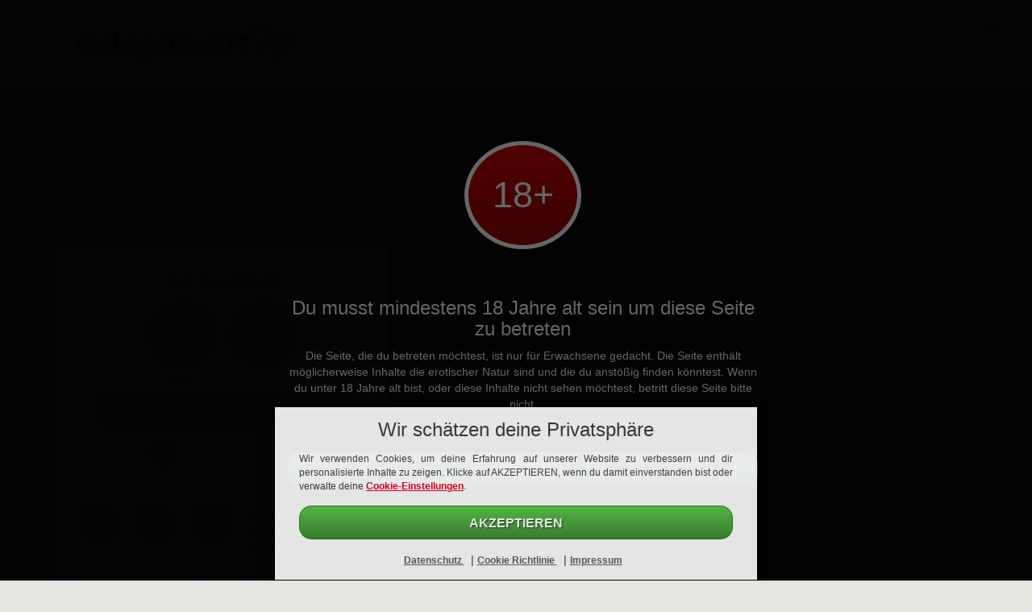

--- FILE ---
content_type: text/html; charset=UTF-8
request_url: https://www.gelegenheitssex.com/
body_size: 14086
content:
<!DOCTYPE html>

<html lang="de" class="bg wr-home">
<head>
    <meta charset="utf-8">
    <meta http-equiv="X-UA-Compatible" content="IE=edge">
    <meta name="apple-touch-fullscreen" content="yes">
    <meta name="format-detection" content="telephone=yes">
    <meta name="description" content="Suchst du ein Casual Date? Hier findest du Frauen und Männer in deiner Nähe. Jetzt einfach anmelden!">
    <title>Finde ein Abenteuer in deiner Umgebung - gelegenheitssex.com</title>    <meta name="viewport" content="width&#x3D;device-width,&#x20;initial-scale&#x3D;1.0,&#x20;maximum-scale&#x3D;1.0,&#x20;minimum-scale&#x3D;1.0,&#x20;user-scalable&#x3D;no">
    <link href="https&#x3A;&#x2F;&#x2F;media.gelegenheitssex.com&#x2F;media&#x2F;project&#x2F;106&#x2F;favicon.ico&#x3F;config&#x3D;22560_2" rel="shortcut&#x20;icon" type="image&#x2F;vnd.microsoft.icon">
<link href="&#x2F;assets&#x2F;landingpage&#x2F;heyout.a2319b84e20b4da6a593.min.css" media="screen" rel="stylesheet" type="text&#x2F;css"><script  src="&#x2F;assets&#x2F;runtime.00fe537876859db061c8.min.js"></script>
<script  src="&#x2F;assets&#x2F;692.ee9fd52fad00f98861d5.min.js"></script>
<script  src="&#x2F;assets&#x2F;125.fe8fd37c27f195a02a3d.min.js"></script>
<script  src="&#x2F;assets&#x2F;536.f0546c0f77f6210c8263.min.js"></script>
<script  src="&#x2F;assets&#x2F;193.64930ffaa5b07e0a8634.min.js"></script>
<script  src="&#x2F;assets&#x2F;246.3325719c98cabe2db621.min.js"></script>
<script  src="&#x2F;assets&#x2F;959.bbc2265ce82cd5a068e9.min.js"></script>
<script  src="&#x2F;assets&#x2F;162.c629a8c4485b76683ec6.min.js"></script>
<script  src="&#x2F;assets&#x2F;461.0e6abb6d37e5ac10e0aa.min.js"></script>
<script  src="&#x2F;assets&#x2F;landingpage&#x2F;heyout.7ce615dcd97f903a2cb9.min.js"></script>
    <style>
    :root{--img-landingpage-icons: url("https://media.gelegenheitssex.com/media/images/project/layout/responsive/icons.png?version=22560");--img-landingpages: url("https://media.gelegenheitssex.com/media/images/project/landingpages.png?version=22560");--img-loading-bright-small: url("https://media.gelegenheitssex.com/media/images/project/loading_bright_small.gif?version=22560");--img-loading-bright-small1: url("https://media.gelegenheitssex.com/media/images/project/loading_bright_small.gif?version=22560");--img-loading-bright-small2: url("https://media.gelegenheitssex.com/media/images/project/loading_bright_small.gif?version=22560");--img-loading-bright-small3: url("https://media.gelegenheitssex.com/media/images/project/loading_bright_small.gif?version=22560");--img-loading-bright-small-1: url("https://media.gelegenheitssex.com/media/images/project/loading_bright_small.gif?version=22560");--img-loading-bright-small-2: url("https://media.gelegenheitssex.com/media/images/project/loading_bright_small.gif?version=22560");--img-loading-bright-small-3: url("https://media.gelegenheitssex.com/media/images/project/loading_bright_small.gif?version=22560");--img-icons-bright: url("https://media.gelegenheitssex.com/media/images/project/icons_bright.png?version=22560");--img-error: url("https://media.gelegenheitssex.com/media/images/project/form/error.png?version=22560");--img-success: url("https://media.gelegenheitssex.com/media/images/project/form/success.png?version=22560")}.bg-color-main{background-color:#e20024 !important}.border-color-main{border-color:#e20024 !important}.project-color-main,.headline,.navbar-default .navbar-nav>.active>a,.navbar-default .navbar-nav>.active>a:hover,.navbar-default .navbar-nav>.active>a:focus,.cookie-consent .text a,.slogan span.city,.dtyrd-slogan .dtyrd-slogan-row2{color:#e20024}a:hover,a:focus{color:#FFCCD4}.head-dark{background-color:#e20024}.login a{color:white}.form-type-6 form[name="bootstrap_register"] .btn-primary{border-color:#e20024;background-color:#e20024}.form-type-6 form[name="bootstrap_register"] .btn-primary:hover{border-color:#FFCCD4;background-color:#FFCCD4}.location-index .toggle-off.btn{color:black !important}.location-index .btn-primary{border-color:#af001c}.location-index .btn-primary:hover{border-color:#49000c}.location-index .toggle-on{border-color:#af001c !important;background-color:#e20024 !important}.location-index .toggle-on:hover{background-color:#e20024 !important}.location-index .toggle-on:active{border-color:#af001c !important;background-color:#af001c !important}.location-register .btn-default.btn-custom-project{width:100%;border-color:#e20024 !important;background-color:#e20024 !important;color:white;font-size:15px}.brand-bar-project-color{border-bottom:2px solid #7c0014 !important;background-color:#e20024 !important}.brand-bar-project-color .brand-bar-login{color:darkgrey}.bg-color-main-darken-5{background-color:#c90020 !important}.bg-color-main-darken-10{background-color:#af001c !important}#showcase-carousel .carousel-indicators .active{background-color:#e20024 !important}.trust .symbol,.dtyrd-trust-symbol{background-image:url("https://media.gelegenheitssex.com/media/images/project/landingpages.png?version=22560") !important}.location-register .male.gender.active,.form-type-6 .male.gender.active{background:url("https://media.gelegenheitssex.com/media/images/common/gender_male_active.png?version=22560") no-repeat !important}.location-register .male2.gender.active,.form-type-6 .male2.gender.active{background:url("https://media.gelegenheitssex.com/media/images/common/male2.png?version=22560") no-repeat !important}.location-register .female.gender.active,.form-type-6 .female.gender.active{background:url("https://media.gelegenheitssex.com/media/images/common/gender_female_active.png?version=22560") no-repeat !important}.location-register .female2.gender.active,.form-type-6 .female2.gender.active{background:url("https://media.gelegenheitssex.com/media/images/common/female2.png?version=22560") no-repeat !important}.location-register .transwoman.gender.active,.form-type-6 .transwoman.gender.active{background:url("https://media.gelegenheitssex.com/media/images/common/gender_female_active.png?version=22560") no-repeat !important}.location-register .male.gender.inactive,.form-type-6 .male.gender.inactive{background:url("https://media.gelegenheitssex.com/media/images/common/gender_male_inactive.png?version=22560") no-repeat !important}.location-register .female.gender.inactive,.form-type-6 .female.gender.inactive{background:url("https://media.gelegenheitssex.com/media/images/common/gender_female_inactive.png?version=22560") no-repeat !important}.location-register .transwoman.gender.inactive,.form-type-6 .transwoman.gender.inactive{background:url("https://media.gelegenheitssex.com/media/images/common/gender_female_inactive.png?version=22560") no-repeat !important}body{background-color:#e4e7e0;min-width:365px}.wrapper{margin-bottom:10px;margin-top:10px}.dtyrd-lp-highlight-visible{margin-top:20px;max-width:411px;min-width:320px}.main{background:#de1234 url("https://media.gelegenheitssex.com/media/project/106/background-image.png");background-repeat:no-repeat;background-size:cover;background-position:64% center}.login{float:right;top:50px;right:-11px;position:relative}.wrapper .img.img-responsive{border:5px solid #de10f1;border-radius:3px}@media screen and (max-width:553px){.login{position:relative;top:31px}}@media screen and (min-width:553px){.login{float:right;top:31px;right:-11px;position:relative}}.users{margin-top:20px;margin-bottom:20px;background:rgba(255, 255, 255, 0.5)}.main .panel-heading{background-color:#de1234;background-image:none;color:fff}.main .panel-heading .slogan .row1{display:inline !important}.main .panel-heading .slogan .row2{display:inline !important;color:#fff}.main .slogan .row1 span{font-weight:bold}.main{padding-top:92px;margin-top:-63px}.main .panel-body{background-color:white}.media{margin-top:0}.media:first-child{margin-top:0}.responsive-header{z-index:1;position:relative;padding:5px 0 20px 0;background-color:#ffffff;margin-bottom:50px;border-bottom:1px solid rgba(217, 157, 46, 0.7)}.brand .img-responsive{padding-top:15px}.responsive-header a{color:#000}.responsive-trust{color:white}.responsive-trust .row .dtyrd-trust:nth-child(4){max-width:133px;margin-left:10px}.responsive-footer{padding:10px 0 10px 0;background-color:#1a1a1a}.responsive-footer a{font-size:11px;color:#fff}.wrapper.col-xs-3.col-sm-3.col-md-2.col-lg-2{width:7.14%;padding:0;margin:10px 0}@media screen and (max-width:767px){.slogan{font-size:1.9em}}@media screen and (min-width:768px){.slogan{font-size:2.4em}}@media screen and (min-width:992px){.slogan{font-size:2.5em}}@media screen and (max-width:992px){.users-box .col-sm-3{width:33.33%;padding:0px;text-align:centar}.content{width:auto}.users-box img{margin:0 auto}}@media screen and (max-width:768px){.responsive-footer .dtyrd-footer .dtyrd-powered-by{float:left}}.dtyrd-trust-type-4{color:black}</style>

            <script data-src="https://www.googletagmanager.com/gtag/js?id=G-LXS2XB1RCH" id="gtag_manager"></script>
    
    
</head>


<body class="location-index niche-casual zone-casual frontpage layout-dark project-main-color-bright">



<div class="modal fade" id="modal-consent-remarketing" data-backdrop="false" data-keyboard="false" tabindex="-1" role="dialog" aria-labelledby="modal-consent-label">
    <div class="modal-dialog" role="document">
        <div class="modal-content">
            <div class="modal-header">
                <h4 class="modal-title">Deine Einwilligung</h4>
                <button type="button" class="close" data-dismiss="modal" aria-label="Close">
                    <span aria-hidden="true">&times;</span>
                </button>
            </div>
            <div class="modal-body">
                <p class="text-center">
                    Durch den Klick auf Ja, stimme ich der Kontaktaufnahme via E-Mail durch <a href="/remarketing" style="color:inherit;" target="_blank">diese Unternehmen</a> für neue Datingmöglichkeiten zu.                </p>
            </div>
            <div class="modal-footer">
                <button type="button" onclick="consent('remarketing', true);" class="dtyrd-button dtyrd-button-color-green dtyrd-button-fullsize btn-circle" data-dismiss="modal">
                    Ja                </button>
            </div>
        </div>
    </div>
</div>

<div class="modal fade" id="modal-consent-dataprotection" data-backdrop="false" data-keyboard="false" tabindex="-1" role="dialog" aria-labelledby="modal-consent-label">
    <div class="modal-dialog" role="document">
        <div class="modal-content">
            <div class="modal-header">
                <h4 class="modal-title">Deine Einwilligung</h4>
                <button type="button" class="close" data-dismiss="modal" aria-label="Close">
                    <span aria-hidden="true">&times;</span>
                </button>
            </div>
            <div class="modal-body">
                <p class="text-center">
                    layer_dataprotection_body                </p>
            </div>
            <div class="modal-footer">
                <button type="button" onclick="consent('dataprotection', true);" class="dtyrd-button dtyrd-button-color-green dtyrd-button-fullsize btn-circle" data-dismiss="modal">
                    Ja                </button>
            </div>
        </div>
    </div>
</div>

<div class="modal fade" id="modal-consent-dataprotection-remarketing" data-backdrop="false" data-keyboard="false" tabindex="-1" role="dialog" aria-labelledby="modal-consent-label">
    <div class="modal-dialog" role="document">
        <div class="modal-content">
            <div class="modal-header">
                <h4 class="modal-title">Deine Einwilligung</h4>
                <button type="button" class="close" data-dismiss="modal" aria-label="Close">
                    <span aria-hidden="true">&times;</span>
                </button>
            </div>
            <div class="modal-body">
                <p class="text-center">
                    Durch den Klick auf Ja, stimme ich der Kontaktaufnahme via E-Mail durch <a href="/remarketing" style="color:inherit;" target="_blank">diese Unternehmen</a> für neue Datingmöglichkeiten zu.<br/>
                    <br/>
                    layer_dataprotection_body                </p>
            </div>
            <div class="modal-footer">
                <button type="button" onclick="consent('remarketing', false);consent('dataprotection', true);" class="dtyrd-button dtyrd-button-color-green dtyrd-button-fullsize btn-circle" data-dismiss="modal">
                    Ja                </button>
            </div>
        </div>
    </div>
</div>
<style type="text/css">
    .modal {
        background-color: rgba(0,0,0,.6);
    }
</style>

<script>
    function consent(label, send)
    {
        $('input[name=consent_'+label+']').prop('checked', true);

        if (send) {
            $('#submitbutton').click();
        }
    }


</script><nav class="responsive-header">
    <div class="container">
        <div class="row">
            <div class="brand">
              
<div class="col-xs-7 col-sm-7">
    <a href="/">
        <img class="img-responsive" src="https://media.gelegenheitssex.com/media/project/106/logo_bright.png?config=22560_2">
    </a>
</div>
            </div>
            
<div class="relative pull-right">
    <div class="new-login">
        <a href="/login" target="_blank" id="navigator" style="margin-right: 10px;" class="white pull-left">Login</a>
            </div>
</div>
<div class="clearfix"></div>

<script>
    function setLanguage(id_language) {
        $('#id_language').val(id_language);
        $('#id_language').trigger('change');
    }

    $('#id_language').on('change', function(){
        $('#language-picker-form').submit();
    });
</script>

<style>
    .location-index .header .wrapper {
        position: static;
        min-height: 0 !important;
    }

    .location-index .header .wrapper {
        min-height: 50px;
    }

    .header {
        min-height: 50px;
    }

    .header .wrapper {
        position: static;
        min-height: 0 !important;
    }

    .new-login {
        position: absolute !important;
        right: 10px;
        top: 20px;
        width: 60px;
    }

    .new-login i {
        top: 1px;
    }
</style>

        </div>
    </div>
</nav>
<div class="main">
    <div class="container">
        <div class="dtyrd-lp-highlight-visible-box">
            <div class="dtyrd-lp-highlight-visible">
                <div class="panel panel-default">
                    <div class="panel-heading">
                        

<div class="slogan text-center">
    <div class="row1">Finde ein <span>Abenteuer</span> in</div>
    <div class="row2">deiner Umgebung</div>
</div>


                    </div>
                    <div class="panel-body">
                        

    <script defer src='https://www.google.com/recaptcha/api.js?render=6LdjzKcUAAAAANpcKS3R-534WGP3-zECpt5742QX'></script>
    
<div class="form-type-6 dtyrd-form-bootstrap dtyrd-lp-highlight-switch container-fluid">

    <form method="post" name="bootstrap_register" class="bootstrap_register" action="&#x2F;" id="bootstrap_register" role="form"><input type="hidden" name="csrf" value="6970b58e460787.48780034">
    <div class="form-group" id="step-1">
        <div class="row" style="padding-bottom:10px;">
            <div class="col-md-12" style="text-align: center;">
                <label>Dein Geschlecht</label>
            </div>
        </div>

                <div class="row" style="margin:0; min-height:100px;">
            <div class="gender1 gender-male col-sm-6 col-xs-6 col-md-6" style="padding-left:0;">
                <div rel="1" class="male gender active" id="male">
                    <div class="highlight">
                        Mann                    </div>
                </div>
            </div>

            <div class="gender2 gender-female col-xs-5 col-sm-5 col-md-6" style="padding-right:0;">
                <div rel="2" class="female  gender inactive" id="female">
                    <div class="highlight">
                        Frau                    </div>
                </div>
            </div>

            <input type="hidden" name="gender" class="form-control" value="1">        </div>
    </div>
    <div class="form-group" id="step-2">
        <div class="row" style="margin:0;">
            <div class="col-sm-12 col-xs-12 col-md-12 col-lg-12" style="text-align: center;">
                <label>Dein Geburtsdatum</label>
            </div>
        </div>
        <div class="row" style="margin:0;">
            <div class="col-lg-4 col-sm-4 col-xs-4 col-md-4" id="col-dob-day">
                <select name="dob_day" class="form-control"><option value="">Tag</option>
<option value="1">1</option>
<option value="2">2</option>
<option value="3">3</option>
<option value="4">4</option>
<option value="5">5</option>
<option value="6">6</option>
<option value="7">7</option>
<option value="8">8</option>
<option value="9">9</option>
<option value="10">10</option>
<option value="11">11</option>
<option value="12">12</option>
<option value="13">13</option>
<option value="14">14</option>
<option value="15">15</option>
<option value="16">16</option>
<option value="17">17</option>
<option value="18">18</option>
<option value="19">19</option>
<option value="20">20</option>
<option value="21">21</option>
<option value="22">22</option>
<option value="23">23</option>
<option value="24">24</option>
<option value="25">25</option>
<option value="26">26</option>
<option value="27">27</option>
<option value="28">28</option>
<option value="29">29</option>
<option value="30">30</option>
<option value="31">31</option></select>            </div>
            <div class="col-lg-4 col-sm-4 col-xs-4 col-md-4" id="col-dob-month">
                <select name="dob_month" class="form-control"><option value="">Monat</option>
<option value="1">Januar</option>
<option value="2">Februar</option>
<option value="3">März</option>
<option value="4">April</option>
<option value="5">Mai</option>
<option value="6">Juni</option>
<option value="7">Juli</option>
<option value="8">August</option>
<option value="9">September</option>
<option value="10">Oktober</option>
<option value="11">November</option>
<option value="12">Dezember</option></select>            </div>
            <div class="col-lg-4 col-sm-4 col-xs-4 col-md-4" id="col-dob-year">
                <select name="dob_year" class="form-control"><option value="">Jahr</option>
<option value="2008">2008</option>
<option value="2007">2007</option>
<option value="2006">2006</option>
<option value="2005">2005</option>
<option value="2004">2004</option>
<option value="2003">2003</option>
<option value="2002">2002</option>
<option value="2001">2001</option>
<option value="2000">2000</option>
<option value="1999">1999</option>
<option value="1998">1998</option>
<option value="1997">1997</option>
<option value="1996">1996</option>
<option value="1995">1995</option>
<option value="1994">1994</option>
<option value="1993">1993</option>
<option value="1992">1992</option>
<option value="1991">1991</option>
<option value="1990">1990</option>
<option value="1989">1989</option>
<option value="1988">1988</option>
<option value="1987">1987</option>
<option value="1986">1986</option>
<option value="1985">1985</option>
<option value="1984">1984</option>
<option value="1983">1983</option>
<option value="1982">1982</option>
<option value="1981">1981</option>
<option value="1980">1980</option>
<option value="1979">1979</option>
<option value="1978">1978</option>
<option value="1977">1977</option>
<option value="1976">1976</option>
<option value="1975">1975</option>
<option value="1974">1974</option>
<option value="1973">1973</option>
<option value="1972">1972</option>
<option value="1971">1971</option>
<option value="1970">1970</option>
<option value="1969">1969</option>
<option value="1968">1968</option>
<option value="1967">1967</option>
<option value="1966">1966</option>
<option value="1965">1965</option>
<option value="1964">1964</option>
<option value="1963">1963</option>
<option value="1962">1962</option>
<option value="1961">1961</option>
<option value="1960">1960</option>
<option value="1959">1959</option>
<option value="1958">1958</option>
<option value="1957">1957</option>
<option value="1956">1956</option>
<option value="1955">1955</option>
<option value="1954">1954</option>
<option value="1953">1953</option>
<option value="1952">1952</option>
<option value="1951">1951</option>
<option value="1950">1950</option>
<option value="1949">1949</option>
<option value="1948">1948</option>
<option value="1947">1947</option>
<option value="1946">1946</option>
<option value="1945">1945</option>
<option value="1944">1944</option>
<option value="1943">1943</option>
<option value="1942">1942</option>
<option value="1941">1941</option>
<option value="1940">1940</option>
<option value="1939">1939</option>
<option value="1938">1938</option>
<option value="1937">1937</option>
<option value="1936">1936</option>
<option value="1935">1935</option>
<option value="1934">1934</option>
<option value="1933">1933</option>
<option value="1932">1932</option>
<option value="1931">1931</option>
<option value="1930">1930</option>
<option value="1929">1929</option>
<option value="1928">1928</option>
<option value="1927">1927</option>
<option value="1926">1926</option></select>            </div>
        </div>
    </div>
    <div class="form-group" id="step-3">
        <div class="row" style="margin:0;">
            <div class="col-sm-12 col-xs-12 col-md-12 col-lg-12" style="text-align: center;">
                <label>Deine E-Mail-Adresse</label>
            </div>
        </div>
        <div class="row" style="margin:0;">
            <div class="col-xs-12">
                <input type="text" name="email" class="form-control" value="">            </div>
        </div>
        <div class="hidden" id="box_consent_remarketing">
        		<div class=" form-consent" >
			<div class="col-xs-12" >
				
					<label class="consent_consent_remarketing" for="consent_remarketing" style="font-size:inherit;font-weight:normal;height: auto;width: 100%;text-align: left;line-height: 1.2em;">

						<input type="hidden" name="consent_remarketing" value="0"><input type="checkbox" name="consent_remarketing" id="consent_remarketing" value="1">
						Ich erkläre mich damit einverstanden von dem Betreiber Informationen und Angebote per E-Mail zu erhalten. Der Zusendung kann ich jederzeit widersprechen.					</label>

								</div>
		</div>
		<style>
			.toggle.android {
                border-radius: 20px;
            }
			.toggle.android .toggle-handle {
                border-radius: 20px;
            }
		</style>
        <script type="text/javascript">

            var i = consents.length;

            consents[i] = [];
            consents[i]['trigger'] = '';
            consents[i]['action'] = 'none';
            consents[i]['label'] = 'consent_remarketing';
            consents[i]['checked'] = false;
            consents[i]['show_counter_todo'] = 99999;
            consents[i]['show_counter_done'] = 0;

            $('input:checkbox[name=consent_remarketing]').change({counter : i}, function(event) {
                event.preventDefault();
                consents[event.data.counter]['checked'] = $('input:checkbox[name=consent_remarketing]').is(':checked');
            });
        </script>
                        </div>
        <div class="hidden" id="box_consent_crossregistration">
        		<div class=" form-consent" >
			<div class="col-xs-12" >
				
					<label class="consent_consent_crossregistration" for="consent_crossregistration" style="font-size:inherit;font-weight:normal;height: auto;width: 100%;text-align: left;line-height: 1.2em;">

						<input type="hidden" name="consent_crossregistration" value="0"><input type="checkbox" name="consent_crossregistration" id="consent_crossregistration" value="1">
						Ja, ich möchte meine Chancen auf ein Date verbessern und stimme einer zusätzlichen, kostenlosen Registrierung auf nicefreedating.com sowie realdatesnow.com  zu					</label>

								</div>
		</div>
		<style>
			.toggle.android {
                border-radius: 20px;
            }
			.toggle.android .toggle-handle {
                border-radius: 20px;
            }
		</style>
        <script type="text/javascript">

            var i = consents.length;

            consents[i] = [];
            consents[i]['trigger'] = '';
            consents[i]['action'] = 'layer';
            consents[i]['label'] = 'consent_crossregistration';
            consents[i]['checked'] = false;
            consents[i]['show_counter_todo'] = 1;
            consents[i]['show_counter_done'] = 0;

            $('input:checkbox[name=consent_crossregistration]').change({counter : i}, function(event) {
                event.preventDefault();
                consents[event.data.counter]['checked'] = $('input:checkbox[name=consent_crossregistration]').is(':checked');
            });
        </script>
                            <div class="modal fade" id="modal-consent_crossregistration" data-backdrop="false" data-keyboard="false"
                     tabindex="-1" role="dialog" aria-labelledby="modal-consent-label">
                    <div class="modal-dialog" role="document">
                        <div class="modal-content">
                            <div class="modal-header ">
                                <h4 class="modal-title "
                                    style="display:inline;">Zustimmung</h4>
                                                                    <button type="button" class="close" data-dismiss="modal" aria-label="Close">
                                        <span aria-hidden="true">&times;</span>
                                    </button>
                                                                </div>
                            <div class="modal-body ">
                                <p class="text-center">
                                    Ja, ich möchte meine Chancen auf ein Date verbessern und stimme einer zusätzlichen, kostenlosen Registrierung auf realdatesnow.com zu                                </p>
                            </div>
                            <div class="modal-footer ">
                                                                    <button type="button" onclick="consent_consent_crossregistration('consent_crossregistration', true);"
                                            class="dtyrd-button dtyrd-button-color-green btn-circle"
                                            data-dismiss="modal" style="width:100%;float:left;">
                                        Ja                                    </button>
                                                                </div>
                        </div>
                    </div>
                </div>

                <style type="text/css">
                    .modal {
                        background-color: rgba(0, 0, 0, .6);
                    }
                </style>

                <script type="text/javascript">
                    function consent_consent_crossregistration(label, send) {
                        $('label[for=' + label + ']').click();

                        if (send) {
                            $('#submitbutton').click();
                        }
                    }


                </script>
                            </div>


        <script type="text/javascript">
                            $('#box_consent_remarketing').removeClass('hidden');
                        </script>
    </div>
        <div class="btn-field form-navigation col-md-12">
        <div class="row">
            <div id='next-button' class="col-xs-12 col-sm-12 col-md-12">
                <button type="button" class="next dtyrd-button dtyrd-button-fullsize btn-circle" id="next">Weiter</button>
            </div>
            <div class="col-xs-12 col-sm-12 col-md-12">
                <input type="submit" name="execute" class="dtyrd-button&#x20;dtyrd-button-color-green&#x20;dtyrd-button-fullsize&#x20;btn-circle" id="submitbutton" value="Weiter"><input type="hidden" name="csrf" value="6970b58e460787.48780034"><input type="hidden" name="captcha" value="">            </div>
        </div>
    </div>

    
        <div class='col-xs-offset-2 col-md-10 col-xs-10' style='padding-left:0; padding-right: 0;'>
            <div class='stepwizard' style='margin-top: 15px; margin-bottom:15px;'>
                <div class='stepwizard-row row'>

                                            <div class='col-sm-3 col-lg-3 col-md-3 col-xs-3 stepwizard-step'>
                            <button type='button' rel='1' class='navigator btn btn-custom-project btn-default btn-circle'>
                                1                            </button>
                        </div>
                                                <div class='col-sm-3 col-lg-3 col-md-3 col-xs-3 stepwizard-step'>
                            <button type='button' rel='2' class='navigator btn btn-custom-project btn-default btn-circle'>
                                2                            </button>
                        </div>
                                                <div class='col-sm-3 col-lg-3 col-md-3 col-xs-3 stepwizard-step'>
                            <button type='button' rel='3' class='navigator btn btn-custom-project btn-default btn-circle'>
                                3                            </button>
                        </div>
                                        </div>
            </div>
        </div>
        

    <div class="col-md-12 with-padding-top-10">
                    <p class="form_register_text terms" style="display:none;">Mit meiner Anmeldung erkläre ich mich mit den <a class="legal terms dtyrd-text-underline text-underline" href="/terms">Nutzungsbedingungen</a>, den <a class="legal policyofuse dtyrd-text-underline text-underline" href="/policyofuse">Upload- & Nutzungsrichtlinien von Inhalten</a> sowie der <a class="legal privacy dtyrd-text-underline text-underline" href="/privacy">Datenschutzerklärung</a> einverstanden.</p>
                </div>

    </form></div>

<script type="text/javascript">
    var steps = 3;

    function curIndex() {
        $sections = $('.form-group');
        // Return the current index by looking at which section has the class 'current'
        return $sections.index($sections.filter('.current'));
    }

    $('#next').on('click', function(){
        var button = this;
        unprotectButton(button);
    });

    $(function () {

        var $sections = $('.form-group');
        var $indicators = $('.stepwizard-step');

        function navigateTo(index) {
            // Mark the current section with the class 'current'
            // Set all others to the state invisible
            $sections
                .removeClass('current')
                .addClass('invisible')
                .eq(index)
                .removeClass('invisible')
                .addClass('current');
            $indicators
                .children('button')
                .removeClass('btn-primary')
                .addClass('btn-default')
                .eq(index)
                .removeClass('btn-default')
                .addClass('btn-primary');
            // Show only the navigation buttons and associated indicators that make sense for the current section:

            var atTheEnd = index >= $sections.length - 1;

            $('.form-navigation .next').toggle(!atTheEnd);
            $('.form-navigation [type=submit]').toggle(atTheEnd);



            if (index+1 == steps) {
                $('.form_register_text').css('display','block');
            } else {
                $('.form_register_text').css('display','none');
            }
        }

        function curIndex() {
            // Return the current index by looking at which section has the class 'current'
            return $sections.index($sections.filter('.current'));
        }

        // Previous button is easy, just go back and validate data
        $('.navigator').click(function() {
            var self = $(this).attr('rel');
            var self = parseInt(self);
            var click = setInterval(function()
            {
                if($.active == 0)
                {
                    $('form#bootstrap_register').validate();
                    var valid = $('form#bootstrap_register').valid();

                    if(valid)
                    {
                        var current = curIndex()+1;

                        if(current == 1 && self == 3)
                        {
                            clearInterval(click);
                            unprotectButton(this);
                        }
                        else
                        {
                            var r = navigateTo(self -1);
                            $indicators.eq(curIndex()).children('button').addClass('btn-primary').removeClass('btn-success');
                            $indicators.eq(curIndex() +1).children('button').addClass('btn-default');
                            $indicators.eq(curIndex()).children('button').removeClass('btn-default');
                            $indicators.eq(self -2).children('button').addClass('btn-success').removeClass('btn-default');

                            if(self -2 == -1)
                            {
                                $indicators.eq(-1).children('button').removeClass('btn-success').addClass('btn-default');
                            }

                            clearInterval(click);
                            if(r === false)
                            {
                                unprotectButton(this);
                            }
                            return r;
                        }
                    }
                    else
                    {
                        clearInterval(click);
                        unprotectButton(this);
                    }
                }
            }, 100);

            unprotectButton(this);
        });

        // Next button goes forward iff current block validates
        $('.form-navigation .next').click(function() {

                            grecaptcha.execute('6LdjzKcUAAAAANpcKS3R-534WGP3-zECpt5742QX', {action: 'frontpage'})
                    .then(function (token) {
                        $('input[name=captcha]').val(token);
                        $('input[name=captcha]').valid();
                    });
                
            var click = setInterval(function()
            {
                if($.active == 0)
                {
                    $('form#bootstrap_register').validate();
                    var valid = $('form#bootstrap_register').valid();

                    if(valid)
                    {
                        var r = navigateTo(curIndex() +1);
                        $indicators.eq(curIndex() -1).children('button').removeClass('btn-primary').removeClass('btn-default');
                        $indicators.eq(curIndex() -1).children('button').addClass('btn-success');
                        $indicators.eq(curIndex() +1).children('button').addClass('btn-default');
                        clearInterval(click);
                        if(r === false)
                        {
                            unprotectButton(this);
                        }
                        return r;
                    }
                    else
                    {
                        clearInterval(click);
                        unprotectButton(this);
                    }
                }
            }, 100);

            unprotectButton(this);
        });

        // Form Submits on Valid Request
        $("#submitbutton").click(function(e){

            e.preventDefault();

            var click = setInterval(function(){
                if($.active == false)
                {
                    $('form#bootstrap_register').validate();
                    var valid = $('form#bootstrap_register').valid();

                    if(valid) {
                        if(consentAction()) {

                            clearInterval(click);
                            unprotectButton($('#submitbutton'));

                        } else {
                            clearInterval(click);
                            $('form#bootstrap_register').submit();

                        }
                    }
                    else
                    {
                        clearInterval(click);
                        unprotectButton($("#submitbutton"));
                    }
                }
            }, 100);
        });

        // Prepare sections by setting the `data-parsley-group` attribute to 'block-0', 'block-1', etc.
        $sections.each(function(index, section) {
            $(section).find(':input').attr('data-parsley-group', 'block-' + index);
        });
        navigateTo(0); // Start at the beginning
    });

    $('.gender').on('click', function () {
        var id_gender = $(this).attr('rel');

        $('input[name=gender]').val(id_gender);
        $('form#bootstrap_register').valid();
        saveGender(id_gender);
    });

    $(document).ready(function () {
        let id_gender = $('#' + 'male').attr('rel');
		saveGender(id_gender);
    });

    function saveGender(gender) {
        let url = '/lpajax/saveGenderInSession';
        let data = { gender: gender};
        $.ajax({
            type: 'POST',
            url: url,
            data: data
        });
    }

    (function () {
        $('.gender-male').on('click', function () {
                            $('#male').addClass('active').removeClass('inactive');
                $('#female').addClass('inactive').removeClass('active');
                            $('#box_consent_remarketing').addClass('hidden');
                            $('#box_consent_remarketing').removeClass('hidden');
                
            $('#box_consent_crossregistration').addClass('hidden');
                    });
        $('.gender-female').on('click', function () {
                            $('#female').addClass('active').removeClass('inactive');
                $('#male').addClass('inactive').removeClass('active');
                
            $('#box_consent_remarketing').addClass('hidden');
            
            $('#box_consent_crossregistration').addClass('hidden');
                    });
    }(jQuery));

    $(document).ready(function () {
        blink();
        blink('#next');
    });

    (function ($) {

        $.each($.validator.methods, function (key, value) {
            $.validator.methods[key] = function () {
                if (arguments.length > 0) {
                    arguments[0] = $.trim(arguments[0]);
                }

                return value.apply(this, arguments);
            };
        });
    }(jQuery));
</script>

                        <div class="responsive-trust">
                                    <div class="row" id="trust-container">
            <div class="col-xs-12 col-sm-12 col-md-12 col-lg-12">
                <table class="table" style="margin-bottom:0;">
                    <tr>
                        <td class="no-border">
                            <div class="trust dtyrd-trust dtyrd-trust-type media trust dtyrd-trust dtyrd-trust-type-4 dtyrd-trust-colortype-grey">
                                <div class="media-object dtyrd-trust-symbol symbol symbol-proofed-users "></div>
                            </div>
                        </td>
                        <td class="no-border">
                            <div class="trust dtyrd-trust dtyrd-trust-type-4 dtyrd-trust-colortype-grey">
                                <div class="media-object dtyrd-trust-symbol symbol dtyrd-trust-symbol-usercount "></div>
                            </div>
                        </td>
                        <td class="no-border">
                            <div class="trust dtyrd-trust dtyrd-trust-type-4 dtyrd-trust-colortype-grey">
                                <div class="media-object dtyrd-trust-symbol symbol dtyrd-trust-symbol-security "></div>
                            </div>
                        </td>
                        <td class="no-border" style="vertical-align: middle;" id="trust-text-1">
                            <div class="trust dtyrd-trust dtyrd-trust-type-4 dtyrd-trust-colortype-grey">
                                <div class="media-object dtyrd-trust-text">Handgeprüfte Mitglieder für echte Kontakte</div>
                            </div>
                        </td>
                    </tr>
                    <tr class="hidden" id="mobile-trust-text">
                        <td class="no-border" id="trust-text-2" style="vertical-align: middle;">
                            <div class="trust dtyrd-trust dtyrd-trust-type-4 dtyrd-trust-colortype-grey">
                                <div class="media-object dtyrd-trust-text">Handgeprüfte Mitglieder für echte Kontakte</div>
                            </div>
                        </td>
                    </tr>
                </table>
            </div>
        </div>
        
                        </div>
                    </div>
                </div>
            </div>
        </div>
    </div>
</div>
<div class="users">
       <div class="content">
                 <div class="users-box dtyrd-lp-highlight-switch">
        <div class="row" style="margin-left: 0; margin-right: 0;">
            <div class="col-md-12 col-sm-12 col-lg-12 col-xs-12">
                            </div>
        </div>
        <div class="row" style="margin-left: 0; margin-right: 0;">

                                            
                <div class="wrapper col-xs-3 col-sm-3 col-md-2 col-lg-2">
                    <img class="img-responsive" src="https://media.gelegenheitssex.com/media/frontpage/60x60/a5b1bbf1a8fb21bc316657465f65fb7f.jpg">

                </div>
                
                <div class="wrapper col-xs-3 col-sm-3 col-md-2 col-lg-2">
                    <img class="img-responsive" src="https://media.gelegenheitssex.com/media/frontpage/60x60/be4df9a89e364304c421d1b5e4f7ad6f.jpg">

                </div>
                
                <div class="wrapper col-xs-3 col-sm-3 col-md-2 col-lg-2">
                    <img class="img-responsive" src="https://media.gelegenheitssex.com/media/frontpage/60x60/a7aad343c17194f4b58222c46ec01415.jpg">

                </div>
                
                <div class="wrapper col-xs-3 col-sm-3 col-md-2 col-lg-2">
                    <img class="img-responsive" src="https://media.gelegenheitssex.com/media/frontpage/60x60/bc9648f1fcc3121d4f1824bccb9ffb00.jpg">

                </div>
                
                <div class="wrapper col-xs-3 col-sm-3 col-md-2 col-lg-2">
                    <img class="img-responsive" src="https://media.gelegenheitssex.com/media/frontpage/60x60/1de03cc7fad7eac4e2e76810c7b5b618.jpg">

                </div>
                
                <div class="wrapper col-xs-3 col-sm-3 col-md-2 col-lg-2">
                    <img class="img-responsive" src="https://media.gelegenheitssex.com/media/frontpage/60x60/bccc7709618fc260f14f7c2403a80e8f.jpg">

                </div>
                
                <div class="wrapper col-xs-3 col-sm-3 col-md-2 col-lg-2">
                    <img class="img-responsive" src="https://media.gelegenheitssex.com/media/frontpage/60x60/13a19bf21ba250b14546de91ea8b3df8.jpg">

                </div>
                
                <div class="wrapper col-xs-3 col-sm-3 col-md-2 col-lg-2">
                    <img class="img-responsive" src="https://media.gelegenheitssex.com/media/frontpage/60x60/82429725f8894941491fc517305765ad.jpg">

                </div>
                
                <div class="wrapper col-xs-3 col-sm-3 col-md-2 col-lg-2">
                    <img class="img-responsive" src="https://media.gelegenheitssex.com/media/frontpage/60x60/2a747158d80ca16311d9272d8dbb28fb.jpg">

                </div>
                
                <div class="wrapper col-xs-3 col-sm-3 col-md-2 col-lg-2">
                    <img class="img-responsive" src="https://media.gelegenheitssex.com/media/frontpage/60x60/af475693b8ede6a492a75a18cf74fb35.jpg">

                </div>
                
                <div class="wrapper col-xs-3 col-sm-3 col-md-2 col-lg-2">
                    <img class="img-responsive" src="https://media.gelegenheitssex.com/media/frontpage/60x60/a1024cc73503d982718d66c3a042cd6d.jpg">

                </div>
                
                <div class="wrapper col-xs-3 col-sm-3 col-md-2 col-lg-2">
                    <img class="img-responsive" src="https://media.gelegenheitssex.com/media/frontpage/60x60/539a1acb59b40ea88fd505ce86c68b9e.jpg">

                </div>
                
                <div class="wrapper col-xs-3 col-sm-3 col-md-2 col-lg-2">
                    <img class="img-responsive" src="https://media.gelegenheitssex.com/media/frontpage/60x60/56ef426e350e1919f71dd8005cefd311.jpg">

                </div>
                
                <div class="wrapper col-xs-3 col-sm-3 col-md-2 col-lg-2">
                    <img class="img-responsive" src="https://media.gelegenheitssex.com/media/frontpage/60x60/781bd384df8b81aad24b798621f556ba.jpg">

                </div>
                
                <div class="wrapper col-xs-3 col-sm-3 col-md-2 col-lg-2">
                    <img class="img-responsive" src="https://media.gelegenheitssex.com/media/frontpage/60x60/886382f07958577ffefcbfe98d78a0a5.jpg">

                </div>
                
                <div class="wrapper col-xs-3 col-sm-3 col-md-2 col-lg-2">
                    <img class="img-responsive" src="https://media.gelegenheitssex.com/media/frontpage/60x60/5f2cfa82bc464e491caf23d3c70ddc99.jpg">

                </div>
                
                <div class="wrapper col-xs-3 col-sm-3 col-md-2 col-lg-2">
                    <img class="img-responsive" src="https://media.gelegenheitssex.com/media/frontpage/60x60/52ef3d6cbc0e2d2ee5bfb2ebcfc00ffd.jpg">

                </div>
                
                <div class="wrapper col-xs-3 col-sm-3 col-md-2 col-lg-2">
                    <img class="img-responsive" src="https://media.gelegenheitssex.com/media/frontpage/60x60/2c94ece6bc3fd2d9ba29c089380beb44.jpg">

                </div>
                
                <div class="wrapper col-xs-3 col-sm-3 col-md-2 col-lg-2">
                    <img class="img-responsive" src="https://media.gelegenheitssex.com/media/frontpage/60x60/50d2069669bc60a539a3b0dc843ee71e.jpg">

                </div>
                
                <div class="wrapper col-xs-3 col-sm-3 col-md-2 col-lg-2">
                    <img class="img-responsive" src="https://media.gelegenheitssex.com/media/frontpage/60x60/1e83f01826443c695ece8e5606437c07.jpg">

                </div>
                
                <div class="wrapper col-xs-3 col-sm-3 col-md-2 col-lg-2">
                    <img class="img-responsive" src="https://media.gelegenheitssex.com/media/frontpage/60x60/874f803da36d88c39e99a5f10bb45dd7.jpg">

                </div>
                
                <div class="wrapper col-xs-3 col-sm-3 col-md-2 col-lg-2">
                    <img class="img-responsive" src="https://media.gelegenheitssex.com/media/frontpage/60x60/973b4aad8b41e72e9a39af4317a7de30.jpg">

                </div>
                
                <div class="wrapper col-xs-3 col-sm-3 col-md-2 col-lg-2">
                    <img class="img-responsive" src="https://media.gelegenheitssex.com/media/frontpage/60x60/3bfb3dd18f0dba0b13957b6d93371285.jpg">

                </div>
                
                <div class="wrapper col-xs-3 col-sm-3 col-md-2 col-lg-2">
                    <img class="img-responsive" src="https://media.gelegenheitssex.com/media/frontpage/60x60/64ca562ed15aa42d4dfd1e9c1f24dbc6.jpg">

                </div>
                
                <div class="wrapper col-xs-3 col-sm-3 col-md-2 col-lg-2">
                    <img class="img-responsive" src="https://media.gelegenheitssex.com/media/frontpage/60x60/baa90e746eb7282fdf8b90e3c331d6cc.jpg">

                </div>
                
                <div class="wrapper col-xs-3 col-sm-3 col-md-2 col-lg-2">
                    <img class="img-responsive" src="https://media.gelegenheitssex.com/media/frontpage/60x60/657d03fdd7babb9716d03f39b49e7471.jpg">

                </div>
                
                <div class="wrapper col-xs-3 col-sm-3 col-md-2 col-lg-2">
                    <img class="img-responsive" src="https://media.gelegenheitssex.com/media/frontpage/60x60/b96015cd20f6b03c95ffda2926575f54.jpg">

                </div>
                
                <div class="wrapper col-xs-3 col-sm-3 col-md-2 col-lg-2">
                    <img class="img-responsive" src="https://media.gelegenheitssex.com/media/frontpage/60x60/4061719f61bd714c0c7bb9a8c8491333.jpg">

                </div>
                        </div>
    </div>

       </div>
</div>
<footer class="footer responsive-footer">
    <div class="container">
        
<div class="dtyrd-footer dtyrd-footer-white no-padding-right">
    <div class="row text-center">
        <div class="col-xs-2 col-sm-2" style="padding-right: 0;">
            <a href="/support" target="_blank">Support</a>
        </div>
        <div class="col-xs-4 col-sm-2" style="padding-right: 0;">
            <a href="/terms" target="_blank">Nutzungsbedingungen</a>
        </div>
        <div class="col-xs-3 col-sm-2" style="padding-right: 0;">
            <a href="/privacy" target="_blank">Datenschutz</a>
        </div>
        <div class="col-xs-2 col-sm-2" style="padding-right: 0;">
            <a href="/imprint" target="_blank">Impressum</a>
        </div>
                    <div class="col-xs-2 col-sm-2" style="padding-right: 0;">
                <a href="/cancellation" target="_blank">Vertrag kündigen</a>
            </div>
                                <div class="col-xs-2 col-sm-2" style="padding-right: 0;">
                <a href="https://www.revhunters.com" target="_blank">
                    Affiliates                </a>
            </div>
                </div>
</div>

<script type="text/javascript">
    let analytic = Boolean(parseInt(getCookie('cookies_analytic')));
    let marketing = Boolean(parseInt(getCookie('cookies_marketing')));

    if (analytic === true) {

        $("#gtag_manager").attr("src", $("#gtag_manager").attr("data-src"));

        window.dataLayer = window.dataLayer || [];

        function gtag(){
            dataLayer.push(arguments);
        }

        let analytic_consent = 'granted';
        let marketing_consent = 'denied';

        if (marketing === true) {
            marketing_consent = 'granted';
        }

        gtag('js', new Date());
                gtag('config', 'G-LXS2XB1RCH');
                        gtag('consent', 'default', {
            'ad_storage': marketing_consent,
            'ad_user_data': marketing_consent,
            'ad_personalization': marketing_consent,
            'analytics_storage': analytic_consent,
        });
    }
</script>

    </div>
</footer>
<script>
    $(document).ready(function () {
        $('.scrollup').click(function () {
            $("html, body").animate({
                scrollTop: 0
            }, 600);
            return false;
        });

    });
</script>
<script >
    //<!--
    $(document).ready(function(){$('form[name="bootstrap_register"]').each(function() { $(this).validate({"onsubmit": true,"onkeyup": false,"rules":{"csrf":{"remote":{"url":"\/form\/validate-ajax\/Landingpage%5CForm%5CRegisterForm","type":"POST"},"required":true},"email":{"required":true,"email":true,"remote":{"url":"\/form\/validate-ajax\/Landingpage%5CForm%5CRegisterForm","type":"POST"}},"gender":{"required":true},"dob_day":{"in_array":[1,2,3,4,5,6,7,8,9,10,11,12,13,14,15,16,17,18,19,20,21,22,23,24,25,26,27,28,29,30,31],"required":true},"dob_month":{"in_array":[1,2,3,4,5,6,7,8,9,10,11,12],"required":true},"dob_year":{"in_array":[2008,2007,2006,2005,2004,2003,2002,2001,2000,1999,1998,1997,1996,1995,1994,1993,1992,1991,1990,1989,1988,1987,1986,1985,1984,1983,1982,1981,1980,1979,1978,1977,1976,1975,1974,1973,1972,1971,1970,1969,1968,1967,1966,1965,1964,1963,1962,1961,1960,1959,1958,1957,1956,1955,1954,1953,1952,1951,1950,1949,1948,1947,1946,1945,1944,1943,1942,1941,1940,1939,1938,1937,1936,1935,1934,1933,1932,1931,1930,1929,1928,1927,1926],"required":true},"consent_remarketing":{"in_array":["1","0"]},"consent_dataprotection":{"in_array":["1","0"]},"consent_crossregistration":{"in_array":["1","0"]},"captcha":{"remote":{"url":"\/form\/validate-ajax\/Landingpage%5CForm%5CRegisterForm","type":"POST"}}},"messages":{"csrf":{"required":"Angabe ist leer"},"email":{"required":"E-Mail-Adresse fehlt","email":"E-Mail-Adresse ist ung\u00fcltig"},"gender":{"required":"gender is required"},"dob_day":{"in_array":"Ung\u00fcltige Angabe","required":"Fehlt!"},"dob_month":{"in_array":"Ung\u00fcltige Angabe","required":"Fehlt!"},"dob_year":{"in_array":"Ung\u00fcltige Angabe","required":"Fehlt!"},"consent_remarketing":{"in_array":"Ung\u00fcltige Angabe"},"consent_dataprotection":{"in_array":"Ung\u00fcltige Angabe"},"consent_crossregistration":{"in_array":"Ung\u00fcltige Angabe"},"captcha":[]}}); });});
    //-->
</script><div id="dtyrd-lp-highlight-background"></div>
<script type="text/javascript">
$('.dtyrd-lp-highlight-switch').on('click', function() {
	$('#dtyrd-lp-highlight-background').css('display','block');
});
</script>
<script type="text/javascript">
var internalLink = false;
</script><div class="modal fade" id="layer-age" data-backdrop="static" tabindex="-1" role="dialog" aria-labelledby="age-modal-label" style="padding-right: 0 !important;">
    <div class="modal-dialog color-white text-center" role="dialog" style="padding-left:17px;">
        <div class="modal-wrap">
            <div class="age-image">
                <span style="color: white; font-size: 45px;">18+</span>
            </div>
            <h3 class="text-center" style="padding-top:40px;">Du musst mindestens 18 Jahre alt sein um diese Seite zu betreten</h3>
            <p class="with-padding-bottom text-center">Die Seite, die du betreten möchtest, ist nur für Erwachsene gedacht. Die Seite enthält möglicherweise Inhalte die erotischer Natur sind und die du anstößig finden könntest. Wenn du unter 18 Jahre alt bist, oder diese Inhalte nicht sehen möchtest, betritt diese Seite bitte nicht.</p>
            <input type="submit" name="close" value="WEITER" data-dismiss="modal" class="dtyrd-button dtyrd-button-fullsize btn-circle" style="margin-top: 20px;">
        </div>
    </div>
</div>
<script>

    $('#layer-age').on('show.bs.modal', function(e){
        var that=$(this);
        var id=that.attr('id'); //get the id of button which got clicked
        setTimeout(function(){
            $('.modal-backdrop').attr('data-id',id);
            //You can either assign it as data-* attribute or add it as class to backdrop like
            $('.modal-backdrop').addClass(id);
        });
    });

    $('#layer-age').modal('show');
    $('#layer-age').on('hidden.bs.modal' , function () {
        var url = '/lpajax/layerAgeVerificationDisplayed';
        $.get(url, {}, function(data) {

        });
    });

    $('#layer-age input[type=submit]').on('click', function() {
        var url = '/lpajax/layerAgeVerificationDisplayed';
        $.get(url, {}, function(data) {

        });
    });
</script>

        <div class="wrapper-modal-cookie-consent modal fade " id="cookie-consent" role="dialog" tabindex="-1" data-backdrop="static" data-keyboard="false">
            <div class="modal-dialog flex-center-dialog" role="document">
                <div class="modal-content" >
                    <div class="modal-body" >
                        <div class="col-sm-12 text-justified">
                            <h3 class="text-center" style="margin-top: 0px; margin-bottom: 15px;">Wir schätzen deine Privatsphäre</h3>
                            <p style="margin-bottom: 15px;">Wir verwenden Cookies, um deine Erfahrung auf unserer Website zu verbessern und dir personalisierte Inhalte zu zeigen. Klicke auf AKZEPTIEREN, wenn du damit einverstanden bist oder verwalte deine <a href="#" id="openCookieModal" class="bold project-color-main underline">Cookie-Einstellungen</a>.</p>
                        </div>
                        <div class="col-sm-12 text-center">
                                                                                                                    <span id="close" class="dtyrd-button-color-green dtyrd-button dtyrd-button-large dtyrd-button-fixed-size btn-rounded">AKZEPTIEREN</span>
                                                        </div>
                        <div class="col-sm-12 text-center legal-terms-wrapper" style="margin-top: 15px;">
                            <a href="/privacy" target="_blank" class="bold project-color-main underline">
                                Datenschutz                            </a>
                            <span class="seperater">|</span>
                            <a href="/cookies" target="_blank" class="bold project-color-main underline">
                                Cookie Richtlinie                            </a>
                            <span class="seperater">|</span>
                            <a href="/imprint" target="_blank" class="bold project-color-main underline">
                                Impressum                            </a>
                        </div>
                        <div style="clear:both"></div>
                    </div>
                </div>
            </div>
        </div>

        <script type="text/javascript">
            $(document).ready(function() {

                
                $('#cookie-consent').modal('show');

                
                $('#close').on('click', function(e) {
                    e.preventDefault();
                    $('#cookie-consent').modal('hide');
                    return false;
                });

                $('#openCookieModal').on('click', function(e){
                    e.preventDefault();
                    $('#cookie-consent').modal('hide');
                    $('#cookie-modal').modal('show');
                    return false;
                });
            });
        </script>
        
<div class="modal fade" id="cookie-modal" role="dialog" tabindex="-1" aria-labelledby="cookie-modal-label" data-backdrop="static" data-keyboard="false">
    <div class="modal-dialog" role="document">
        <div class="modal-content border-color-main" style="border-width: 2px;">
            <div class="modal-header white-text bg-color-main">
                <h3 style="margin-top: 5px; margin-bottom: 5px;">Einstellungen der Cookies</h3>
            </div>
            <div class="modal-body" style="background-color: #e9e9f3; border-bottom-left-radius: 6px; border-bottom-right-radius: 6px;">
                <div class="row">
                    <div style="padding-left: 15px; padding-right: 15px; text-align: justify;">
                        <p>
                            Wir respektieren dein Recht auf Datenschutz und unterstützen dich bei der Verwaltung deiner Cookie- und Tracking Einstellungen. Weitere Informationen dazu findest du in unserer  <a href="/cookies" target="_blank" class="bold project-color-main underline">Cookie Richtlinie</a> sowie in unserer<a href="/privacy" target="_blank" class="bold project-color-main underline"> Datenschutz Richtlinie. </a> Das Blockieren einiger Auswahl-Möglichkeiten führt womöglich zu einem reduzierten Angebot aller Funktionalitäten unseres Angebots bzw. kann Auswirkungen auf die allgemeine Funktionalität unserer Webseite haben.                        </p>
                    </div>
                    <hr/ style="border-top: 1px solid #c4c5cc;">
                                                                    <div class="col-xs-12" style="margin-top: 5px; margin-bottom: 5px;">
                            <label class="checkbox-inline usesSlider" style="color:black !important;">
                                <input id="cookie-needed" type="checkbox" disabled checked data-style="ios" data-on="Ja" data-off="Nein" data-toggle="toggle">Unbedingt notwendige Cookies                            </label>
                        </div>
                                                                    <div class="col-xs-12" style="margin-top: 5px; margin-bottom: 5px;">
                            <label class="checkbox-inline usesSlider" style="color:black !important;">
                                <input id="cookie-marketing" type="checkbox"   data-style="ios" data-on="Ja" data-off="Nein" data-toggle="toggle">Marketing Cookies                            </label>
                        </div>
                                                                    <div class="col-xs-12" style="margin-top: 5px; margin-bottom: 5px;">
                            <label class="checkbox-inline usesSlider" style="color:black !important;">
                                <input id="cookie-analytic" type="checkbox"   data-style="ios" data-on="Ja" data-off="Nein" data-toggle="toggle">Analytische Cookies                            </label>
                        </div>
                                    </div>
                <hr/ style="border-top: 1px solid #c4c5cc;">
                <div class="" style="overflow-y:scroll; max-height: 180px; margin-bottom: 10px;">
                                            <h4 class="project-color-main">Unbedingt notwendige Cookies</h4>
                        <p style="margin-bottom: 30px; text-align: justify;">Du kannst  deinen Browser so einstellen, dass diese Cookies blockiert oder du über diese Cookies benachrichtigt wirst. Allerdings kann unser Service ohne die Verwendung von unbedingt notwendigen Cookies nicht genutzt werden, da Funktionen wie die Speicherung deiner Datenschutzeinstellungen oder der Login in unseren Mitgliederbereich ohne entsprechende Speicherung von Informationen nicht möglich sind. <br />
<a href="/cookies#needed" target="_blank" class="bold project-color-main underline"> Cookie Richtlinie </a></p>
                                            <h4 class="project-color-main">Marketing Cookies</h4>
                        <p style="margin-bottom: 30px; text-align: justify;">Diese Cookies dienen dazu, Werbebotschaften an deine persönlichen Interessen anzupassen und für dich relevanter zu machen. Für Nutzer, die über einen Werbepartner auf unsere Seite gekommen sind, können in diesem Zusammenhang auch pseudonymisierte Informationen an diesen Werbepartner zur Optimierung von Verkehrsquellen und Besucherströmen zu ermöglichen. Dazu können von uns und unseren Werbepartnern Cookies gesetzt werden, um Informationen über deine Interaktion mit Werbeinhalten zu erhalten. Werbeanzeigen, die du im Internet siehst, können dadurch auf deine Bedürfnisse angepaßt werden, so dass du etwa Anzeigen siehst, die auf deinen Interessen basieren, aber gleichzeitig verhindert wird, dass du ständig dieselben Anzeigen gezeigt bekommst. Es ermöglicht uns und unseren Werbepartnern auch, die Performance von Werbeanzeigen zu optimieren, z.B. zu verstehen, wie viele Personen auf eine bestimmte Anzeige geklickt haben. Die Cookies können möglicherweise von Partnern verwendet werden, um deine Information mit Informationen aus anderen Quellen zusammenzuführen und ein Profil deiner Interessen zu erstellen - auf diese Weise können dir auch relevantere Anzeigen auf anderen Websites gezeigt werden. Solltest du dieses Cookies nicht zulassen, dann werden die gezeigte Werbeanzeigen möglicherweise weniger relevant für deine Interessen sein.<br />
<br />
Wenn du dich über weitere Details zu unseren Marketing Cookies informieren möchtest, wie sie genau verwendet werden und wie du sie deaktivieren kannst, dann klicke einfach auf den folgenden Link, der Dich direkt zu unseren Cookie-Richtlinien führt.<br />
<br />
<a href="/cookies#marketing" target="_blank" class="bold project-color-main underline"> Cookie-Richtlinie </a></p>
                                            <h4 class="project-color-main">Analytische Cookies</h4>
                        <p style="margin-bottom: 30px; text-align: justify;">Mit Hilfe dieser Cookies können wir Besucher zählen und die Nutzung unseres Angebots analysieren. Dies nutzen wir, um die Qualität unserer Seiten fortlaufend zu verbessern und dir damit ein besseres Nutzungserlebnis zu ermöglichen. Sie unterstützen uns dabei, die Nutzung unseres Angebot fortlaufend analysieren zu können und dabei die Verwendung einzelner Funktionen und Inhalte besser zu verstehen. Dadurch können wir beliebte Inhalte und Funktionen besser und schneller erkennen und diese bevorzugt für unsere Nutzer optimieren. Dies hilft uns auch dabei, für dich die Inhalte zu optimieren, die deinen Interessen am besten entsprechen.<br />
<br />
<a href="/cookies#analytic" target="_blank" class="bold project-color-main underline"> Cookie-Richtlinie </a></p>
                                    </div>
                <div class="buttons" style="text-align:center;">
                    <button type="button" id="accept-all" class="dtyrd-button-color-green dtyrd-button dtyrd-button-fixed-size btn-rounded">
                        Alle akzeptieren                    </button>
                    <a href="#" id="accept" style="display:block; color:#606060; margin-top: 10px;">
                        Auswahl akzeptieren                    </a>
                </div>
                <div class="col-sm-12 text-center legal-terms-wrapper" style="margin-top: 15px;">
                    <a href="/privacy" target="_blank" class="bold project-color-main underline" style="color: #5e5e5e; font-size: 12px;">
                        Datenschutz                    </a>
                    <span class="seperater">|</span>
                    <a href="/cookies" target="_blank" class="bold project-color-main underline" style="color: #5e5e5e; font-size: 12px;">
                        Cookie Richtlinie                    </a>
                    <span class="seperater">|</span>
                    <a href="/imprint" target="_blank" class="bold project-color-main underline" style="color: #5e5e5e; font-size: 12px;">
                        Impressum                    </a>
                </div>
                <div class="clearfix"></div>
            </div>
        </div>
    </div>
</div>

<style>
    .toggle.ios {
        border-radius: 20px;
    }
    .toggle.ios .toogle-handle {
        border-radius: 20px;
    }
</style>

<script>
    $(document).ready(function(){

        
        $("#gtag_manager").attr("src", $("#gtag_manager").attr("data-src"));

        window.dataLayer = window.dataLayer || [];

        function gtag(){
            dataLayer.push(arguments);
        }

        gtag('js', new Date());
                gtag('config', 'G-LXS2XB1RCH');
                
        
        $('#accept-all').on('click', function(){
            unprotectButton(this);
            $('#cookie-modal').modal('hide');

                            setCookie('cookies_accept', 1, 9999);
                            setCookie('cookies_marketing', 1, 9999);
                            setCookie('cookies_analytic', 1, 9999);
            
            
            gtag('consent', 'default', {
                'ad_storage': 'granted',
                'ad_user_data': 'granted',
                'ad_personalization': 'granted',
                'analytics_storage': 'granted'
            });

                    });

        $('#accept').on('click', function(e){
            e.preventDefault();
            $('#cookie-modal').modal('hide');

            let marketing = 'denied';
            let analytic = 'denied';

            
            const check_0 = $('#cookie-needed').prop('checked');
            if(check_0 == true){
                setCookie('cookies_accept', 1, 9999);

                if('cookies_accept' == 'cookies_marketing') {
                    marketing = 'granted';
                }
                if('cookies_accept' == 'cookies_analytic') {
                    analytic = 'granted';
                }
            } else {
                setCookie('cookies_accept', 0, 9999);

                if('cookies_accept' == 'cookies_marketing') {
                    marketing = 'denied';
                }
                if('cookies_accept' == 'cookies_analytic') {
                    analytic = 'denied';
                }
            }

            
            const check_1 = $('#cookie-marketing').prop('checked');
            if(check_1 == true){
                setCookie('cookies_marketing', 1, 9999);

                if('cookies_marketing' == 'cookies_marketing') {
                    marketing = 'granted';
                }
                if('cookies_marketing' == 'cookies_analytic') {
                    analytic = 'granted';
                }
            } else {
                setCookie('cookies_marketing', 0, 9999);

                if('cookies_marketing' == 'cookies_marketing') {
                    marketing = 'denied';
                }
                if('cookies_marketing' == 'cookies_analytic') {
                    analytic = 'denied';
                }
            }

            
            const check_2 = $('#cookie-analytic').prop('checked');
            if(check_2 == true){
                setCookie('cookies_analytic', 1, 9999);

                if('cookies_analytic' == 'cookies_marketing') {
                    marketing = 'granted';
                }
                if('cookies_analytic' == 'cookies_analytic') {
                    analytic = 'granted';
                }
            } else {
                setCookie('cookies_analytic', 0, 9999);

                if('cookies_analytic' == 'cookies_marketing') {
                    marketing = 'denied';
                }
                if('cookies_analytic' == 'cookies_analytic') {
                    analytic = 'denied';
                }
            }

            
            
            gtag('consent', 'default', {
                'ad_storage': marketing,
                'ad_user_data': marketing,
                'ad_personalization': marketing,
                'analytics_storage': analytic
            });

                    });

        $('#close').on('click', function(){
                            setCookie('cookies_accept', 1, 9999);
                            setCookie('cookies_marketing', 1, 9999);
                            setCookie('cookies_analytic', 1, 9999);
            
            
            gtag('consent', 'default', {
                'ad_storage': 'granted',
                'ad_user_data': 'granted',
                'ad_personalization': 'granted',
                'analytics_storage': 'granted'
            });

                    });

                $('#cookie-needed').on('change', function(){
            if($(this).prop('checked') == true){
                setCookie('cookies_accept', 1, 9999);
            }else{
                setCookie('cookies_accept', 0, 9999);
            }
        });
                $('#cookie-marketing').on('change', function(){
            if($(this).prop('checked') == true){
                setCookie('cookies_marketing', 1, 9999);
            }else{
                setCookie('cookies_marketing', 0, 9999);
            }
        });
                $('#cookie-analytic').on('change', function(){
            if($(this).prop('checked') == true){
                setCookie('cookies_analytic', 1, 9999);
            }else{
                setCookie('cookies_analytic', 0, 9999);
            }
        });
            });
</script>

	<script type="text/javascript">
	
	$('a').on('click',function() {
		internalLink = true;
	});

	$('form[name=bootstrap_register]').on('submit', function() {
		internalLink = true;
	});

	$('form[name=application_register]').on('submit', function() {
		internalLink = true;
	});

    $('form[name=bootstrap_register_v2]').on('click', function() {
        internalLink = true;
    });
	
	function areYouSure(event) {
		if (!internalLink) {
			return '';
		}
	
	}
	
	window.onbeforeunload = areYouSure;
	</script>
	
<script type="text/javascript">
    $(function() {
        window.setLandinpageInBackground();
    });
</script>



</body>
<!-- SERVED BY DOCKER -->
</html>


--- FILE ---
content_type: text/html; charset=utf-8
request_url: https://www.google.com/recaptcha/api2/anchor?ar=1&k=6LdjzKcUAAAAANpcKS3R-534WGP3-zECpt5742QX&co=aHR0cHM6Ly93d3cuZ2VsZWdlbmhlaXRzc2V4LmNvbTo0NDM.&hl=en&v=PoyoqOPhxBO7pBk68S4YbpHZ&size=invisible&anchor-ms=20000&execute-ms=30000&cb=3pj093oki951
body_size: 48632
content:
<!DOCTYPE HTML><html dir="ltr" lang="en"><head><meta http-equiv="Content-Type" content="text/html; charset=UTF-8">
<meta http-equiv="X-UA-Compatible" content="IE=edge">
<title>reCAPTCHA</title>
<style type="text/css">
/* cyrillic-ext */
@font-face {
  font-family: 'Roboto';
  font-style: normal;
  font-weight: 400;
  font-stretch: 100%;
  src: url(//fonts.gstatic.com/s/roboto/v48/KFO7CnqEu92Fr1ME7kSn66aGLdTylUAMa3GUBHMdazTgWw.woff2) format('woff2');
  unicode-range: U+0460-052F, U+1C80-1C8A, U+20B4, U+2DE0-2DFF, U+A640-A69F, U+FE2E-FE2F;
}
/* cyrillic */
@font-face {
  font-family: 'Roboto';
  font-style: normal;
  font-weight: 400;
  font-stretch: 100%;
  src: url(//fonts.gstatic.com/s/roboto/v48/KFO7CnqEu92Fr1ME7kSn66aGLdTylUAMa3iUBHMdazTgWw.woff2) format('woff2');
  unicode-range: U+0301, U+0400-045F, U+0490-0491, U+04B0-04B1, U+2116;
}
/* greek-ext */
@font-face {
  font-family: 'Roboto';
  font-style: normal;
  font-weight: 400;
  font-stretch: 100%;
  src: url(//fonts.gstatic.com/s/roboto/v48/KFO7CnqEu92Fr1ME7kSn66aGLdTylUAMa3CUBHMdazTgWw.woff2) format('woff2');
  unicode-range: U+1F00-1FFF;
}
/* greek */
@font-face {
  font-family: 'Roboto';
  font-style: normal;
  font-weight: 400;
  font-stretch: 100%;
  src: url(//fonts.gstatic.com/s/roboto/v48/KFO7CnqEu92Fr1ME7kSn66aGLdTylUAMa3-UBHMdazTgWw.woff2) format('woff2');
  unicode-range: U+0370-0377, U+037A-037F, U+0384-038A, U+038C, U+038E-03A1, U+03A3-03FF;
}
/* math */
@font-face {
  font-family: 'Roboto';
  font-style: normal;
  font-weight: 400;
  font-stretch: 100%;
  src: url(//fonts.gstatic.com/s/roboto/v48/KFO7CnqEu92Fr1ME7kSn66aGLdTylUAMawCUBHMdazTgWw.woff2) format('woff2');
  unicode-range: U+0302-0303, U+0305, U+0307-0308, U+0310, U+0312, U+0315, U+031A, U+0326-0327, U+032C, U+032F-0330, U+0332-0333, U+0338, U+033A, U+0346, U+034D, U+0391-03A1, U+03A3-03A9, U+03B1-03C9, U+03D1, U+03D5-03D6, U+03F0-03F1, U+03F4-03F5, U+2016-2017, U+2034-2038, U+203C, U+2040, U+2043, U+2047, U+2050, U+2057, U+205F, U+2070-2071, U+2074-208E, U+2090-209C, U+20D0-20DC, U+20E1, U+20E5-20EF, U+2100-2112, U+2114-2115, U+2117-2121, U+2123-214F, U+2190, U+2192, U+2194-21AE, U+21B0-21E5, U+21F1-21F2, U+21F4-2211, U+2213-2214, U+2216-22FF, U+2308-230B, U+2310, U+2319, U+231C-2321, U+2336-237A, U+237C, U+2395, U+239B-23B7, U+23D0, U+23DC-23E1, U+2474-2475, U+25AF, U+25B3, U+25B7, U+25BD, U+25C1, U+25CA, U+25CC, U+25FB, U+266D-266F, U+27C0-27FF, U+2900-2AFF, U+2B0E-2B11, U+2B30-2B4C, U+2BFE, U+3030, U+FF5B, U+FF5D, U+1D400-1D7FF, U+1EE00-1EEFF;
}
/* symbols */
@font-face {
  font-family: 'Roboto';
  font-style: normal;
  font-weight: 400;
  font-stretch: 100%;
  src: url(//fonts.gstatic.com/s/roboto/v48/KFO7CnqEu92Fr1ME7kSn66aGLdTylUAMaxKUBHMdazTgWw.woff2) format('woff2');
  unicode-range: U+0001-000C, U+000E-001F, U+007F-009F, U+20DD-20E0, U+20E2-20E4, U+2150-218F, U+2190, U+2192, U+2194-2199, U+21AF, U+21E6-21F0, U+21F3, U+2218-2219, U+2299, U+22C4-22C6, U+2300-243F, U+2440-244A, U+2460-24FF, U+25A0-27BF, U+2800-28FF, U+2921-2922, U+2981, U+29BF, U+29EB, U+2B00-2BFF, U+4DC0-4DFF, U+FFF9-FFFB, U+10140-1018E, U+10190-1019C, U+101A0, U+101D0-101FD, U+102E0-102FB, U+10E60-10E7E, U+1D2C0-1D2D3, U+1D2E0-1D37F, U+1F000-1F0FF, U+1F100-1F1AD, U+1F1E6-1F1FF, U+1F30D-1F30F, U+1F315, U+1F31C, U+1F31E, U+1F320-1F32C, U+1F336, U+1F378, U+1F37D, U+1F382, U+1F393-1F39F, U+1F3A7-1F3A8, U+1F3AC-1F3AF, U+1F3C2, U+1F3C4-1F3C6, U+1F3CA-1F3CE, U+1F3D4-1F3E0, U+1F3ED, U+1F3F1-1F3F3, U+1F3F5-1F3F7, U+1F408, U+1F415, U+1F41F, U+1F426, U+1F43F, U+1F441-1F442, U+1F444, U+1F446-1F449, U+1F44C-1F44E, U+1F453, U+1F46A, U+1F47D, U+1F4A3, U+1F4B0, U+1F4B3, U+1F4B9, U+1F4BB, U+1F4BF, U+1F4C8-1F4CB, U+1F4D6, U+1F4DA, U+1F4DF, U+1F4E3-1F4E6, U+1F4EA-1F4ED, U+1F4F7, U+1F4F9-1F4FB, U+1F4FD-1F4FE, U+1F503, U+1F507-1F50B, U+1F50D, U+1F512-1F513, U+1F53E-1F54A, U+1F54F-1F5FA, U+1F610, U+1F650-1F67F, U+1F687, U+1F68D, U+1F691, U+1F694, U+1F698, U+1F6AD, U+1F6B2, U+1F6B9-1F6BA, U+1F6BC, U+1F6C6-1F6CF, U+1F6D3-1F6D7, U+1F6E0-1F6EA, U+1F6F0-1F6F3, U+1F6F7-1F6FC, U+1F700-1F7FF, U+1F800-1F80B, U+1F810-1F847, U+1F850-1F859, U+1F860-1F887, U+1F890-1F8AD, U+1F8B0-1F8BB, U+1F8C0-1F8C1, U+1F900-1F90B, U+1F93B, U+1F946, U+1F984, U+1F996, U+1F9E9, U+1FA00-1FA6F, U+1FA70-1FA7C, U+1FA80-1FA89, U+1FA8F-1FAC6, U+1FACE-1FADC, U+1FADF-1FAE9, U+1FAF0-1FAF8, U+1FB00-1FBFF;
}
/* vietnamese */
@font-face {
  font-family: 'Roboto';
  font-style: normal;
  font-weight: 400;
  font-stretch: 100%;
  src: url(//fonts.gstatic.com/s/roboto/v48/KFO7CnqEu92Fr1ME7kSn66aGLdTylUAMa3OUBHMdazTgWw.woff2) format('woff2');
  unicode-range: U+0102-0103, U+0110-0111, U+0128-0129, U+0168-0169, U+01A0-01A1, U+01AF-01B0, U+0300-0301, U+0303-0304, U+0308-0309, U+0323, U+0329, U+1EA0-1EF9, U+20AB;
}
/* latin-ext */
@font-face {
  font-family: 'Roboto';
  font-style: normal;
  font-weight: 400;
  font-stretch: 100%;
  src: url(//fonts.gstatic.com/s/roboto/v48/KFO7CnqEu92Fr1ME7kSn66aGLdTylUAMa3KUBHMdazTgWw.woff2) format('woff2');
  unicode-range: U+0100-02BA, U+02BD-02C5, U+02C7-02CC, U+02CE-02D7, U+02DD-02FF, U+0304, U+0308, U+0329, U+1D00-1DBF, U+1E00-1E9F, U+1EF2-1EFF, U+2020, U+20A0-20AB, U+20AD-20C0, U+2113, U+2C60-2C7F, U+A720-A7FF;
}
/* latin */
@font-face {
  font-family: 'Roboto';
  font-style: normal;
  font-weight: 400;
  font-stretch: 100%;
  src: url(//fonts.gstatic.com/s/roboto/v48/KFO7CnqEu92Fr1ME7kSn66aGLdTylUAMa3yUBHMdazQ.woff2) format('woff2');
  unicode-range: U+0000-00FF, U+0131, U+0152-0153, U+02BB-02BC, U+02C6, U+02DA, U+02DC, U+0304, U+0308, U+0329, U+2000-206F, U+20AC, U+2122, U+2191, U+2193, U+2212, U+2215, U+FEFF, U+FFFD;
}
/* cyrillic-ext */
@font-face {
  font-family: 'Roboto';
  font-style: normal;
  font-weight: 500;
  font-stretch: 100%;
  src: url(//fonts.gstatic.com/s/roboto/v48/KFO7CnqEu92Fr1ME7kSn66aGLdTylUAMa3GUBHMdazTgWw.woff2) format('woff2');
  unicode-range: U+0460-052F, U+1C80-1C8A, U+20B4, U+2DE0-2DFF, U+A640-A69F, U+FE2E-FE2F;
}
/* cyrillic */
@font-face {
  font-family: 'Roboto';
  font-style: normal;
  font-weight: 500;
  font-stretch: 100%;
  src: url(//fonts.gstatic.com/s/roboto/v48/KFO7CnqEu92Fr1ME7kSn66aGLdTylUAMa3iUBHMdazTgWw.woff2) format('woff2');
  unicode-range: U+0301, U+0400-045F, U+0490-0491, U+04B0-04B1, U+2116;
}
/* greek-ext */
@font-face {
  font-family: 'Roboto';
  font-style: normal;
  font-weight: 500;
  font-stretch: 100%;
  src: url(//fonts.gstatic.com/s/roboto/v48/KFO7CnqEu92Fr1ME7kSn66aGLdTylUAMa3CUBHMdazTgWw.woff2) format('woff2');
  unicode-range: U+1F00-1FFF;
}
/* greek */
@font-face {
  font-family: 'Roboto';
  font-style: normal;
  font-weight: 500;
  font-stretch: 100%;
  src: url(//fonts.gstatic.com/s/roboto/v48/KFO7CnqEu92Fr1ME7kSn66aGLdTylUAMa3-UBHMdazTgWw.woff2) format('woff2');
  unicode-range: U+0370-0377, U+037A-037F, U+0384-038A, U+038C, U+038E-03A1, U+03A3-03FF;
}
/* math */
@font-face {
  font-family: 'Roboto';
  font-style: normal;
  font-weight: 500;
  font-stretch: 100%;
  src: url(//fonts.gstatic.com/s/roboto/v48/KFO7CnqEu92Fr1ME7kSn66aGLdTylUAMawCUBHMdazTgWw.woff2) format('woff2');
  unicode-range: U+0302-0303, U+0305, U+0307-0308, U+0310, U+0312, U+0315, U+031A, U+0326-0327, U+032C, U+032F-0330, U+0332-0333, U+0338, U+033A, U+0346, U+034D, U+0391-03A1, U+03A3-03A9, U+03B1-03C9, U+03D1, U+03D5-03D6, U+03F0-03F1, U+03F4-03F5, U+2016-2017, U+2034-2038, U+203C, U+2040, U+2043, U+2047, U+2050, U+2057, U+205F, U+2070-2071, U+2074-208E, U+2090-209C, U+20D0-20DC, U+20E1, U+20E5-20EF, U+2100-2112, U+2114-2115, U+2117-2121, U+2123-214F, U+2190, U+2192, U+2194-21AE, U+21B0-21E5, U+21F1-21F2, U+21F4-2211, U+2213-2214, U+2216-22FF, U+2308-230B, U+2310, U+2319, U+231C-2321, U+2336-237A, U+237C, U+2395, U+239B-23B7, U+23D0, U+23DC-23E1, U+2474-2475, U+25AF, U+25B3, U+25B7, U+25BD, U+25C1, U+25CA, U+25CC, U+25FB, U+266D-266F, U+27C0-27FF, U+2900-2AFF, U+2B0E-2B11, U+2B30-2B4C, U+2BFE, U+3030, U+FF5B, U+FF5D, U+1D400-1D7FF, U+1EE00-1EEFF;
}
/* symbols */
@font-face {
  font-family: 'Roboto';
  font-style: normal;
  font-weight: 500;
  font-stretch: 100%;
  src: url(//fonts.gstatic.com/s/roboto/v48/KFO7CnqEu92Fr1ME7kSn66aGLdTylUAMaxKUBHMdazTgWw.woff2) format('woff2');
  unicode-range: U+0001-000C, U+000E-001F, U+007F-009F, U+20DD-20E0, U+20E2-20E4, U+2150-218F, U+2190, U+2192, U+2194-2199, U+21AF, U+21E6-21F0, U+21F3, U+2218-2219, U+2299, U+22C4-22C6, U+2300-243F, U+2440-244A, U+2460-24FF, U+25A0-27BF, U+2800-28FF, U+2921-2922, U+2981, U+29BF, U+29EB, U+2B00-2BFF, U+4DC0-4DFF, U+FFF9-FFFB, U+10140-1018E, U+10190-1019C, U+101A0, U+101D0-101FD, U+102E0-102FB, U+10E60-10E7E, U+1D2C0-1D2D3, U+1D2E0-1D37F, U+1F000-1F0FF, U+1F100-1F1AD, U+1F1E6-1F1FF, U+1F30D-1F30F, U+1F315, U+1F31C, U+1F31E, U+1F320-1F32C, U+1F336, U+1F378, U+1F37D, U+1F382, U+1F393-1F39F, U+1F3A7-1F3A8, U+1F3AC-1F3AF, U+1F3C2, U+1F3C4-1F3C6, U+1F3CA-1F3CE, U+1F3D4-1F3E0, U+1F3ED, U+1F3F1-1F3F3, U+1F3F5-1F3F7, U+1F408, U+1F415, U+1F41F, U+1F426, U+1F43F, U+1F441-1F442, U+1F444, U+1F446-1F449, U+1F44C-1F44E, U+1F453, U+1F46A, U+1F47D, U+1F4A3, U+1F4B0, U+1F4B3, U+1F4B9, U+1F4BB, U+1F4BF, U+1F4C8-1F4CB, U+1F4D6, U+1F4DA, U+1F4DF, U+1F4E3-1F4E6, U+1F4EA-1F4ED, U+1F4F7, U+1F4F9-1F4FB, U+1F4FD-1F4FE, U+1F503, U+1F507-1F50B, U+1F50D, U+1F512-1F513, U+1F53E-1F54A, U+1F54F-1F5FA, U+1F610, U+1F650-1F67F, U+1F687, U+1F68D, U+1F691, U+1F694, U+1F698, U+1F6AD, U+1F6B2, U+1F6B9-1F6BA, U+1F6BC, U+1F6C6-1F6CF, U+1F6D3-1F6D7, U+1F6E0-1F6EA, U+1F6F0-1F6F3, U+1F6F7-1F6FC, U+1F700-1F7FF, U+1F800-1F80B, U+1F810-1F847, U+1F850-1F859, U+1F860-1F887, U+1F890-1F8AD, U+1F8B0-1F8BB, U+1F8C0-1F8C1, U+1F900-1F90B, U+1F93B, U+1F946, U+1F984, U+1F996, U+1F9E9, U+1FA00-1FA6F, U+1FA70-1FA7C, U+1FA80-1FA89, U+1FA8F-1FAC6, U+1FACE-1FADC, U+1FADF-1FAE9, U+1FAF0-1FAF8, U+1FB00-1FBFF;
}
/* vietnamese */
@font-face {
  font-family: 'Roboto';
  font-style: normal;
  font-weight: 500;
  font-stretch: 100%;
  src: url(//fonts.gstatic.com/s/roboto/v48/KFO7CnqEu92Fr1ME7kSn66aGLdTylUAMa3OUBHMdazTgWw.woff2) format('woff2');
  unicode-range: U+0102-0103, U+0110-0111, U+0128-0129, U+0168-0169, U+01A0-01A1, U+01AF-01B0, U+0300-0301, U+0303-0304, U+0308-0309, U+0323, U+0329, U+1EA0-1EF9, U+20AB;
}
/* latin-ext */
@font-face {
  font-family: 'Roboto';
  font-style: normal;
  font-weight: 500;
  font-stretch: 100%;
  src: url(//fonts.gstatic.com/s/roboto/v48/KFO7CnqEu92Fr1ME7kSn66aGLdTylUAMa3KUBHMdazTgWw.woff2) format('woff2');
  unicode-range: U+0100-02BA, U+02BD-02C5, U+02C7-02CC, U+02CE-02D7, U+02DD-02FF, U+0304, U+0308, U+0329, U+1D00-1DBF, U+1E00-1E9F, U+1EF2-1EFF, U+2020, U+20A0-20AB, U+20AD-20C0, U+2113, U+2C60-2C7F, U+A720-A7FF;
}
/* latin */
@font-face {
  font-family: 'Roboto';
  font-style: normal;
  font-weight: 500;
  font-stretch: 100%;
  src: url(//fonts.gstatic.com/s/roboto/v48/KFO7CnqEu92Fr1ME7kSn66aGLdTylUAMa3yUBHMdazQ.woff2) format('woff2');
  unicode-range: U+0000-00FF, U+0131, U+0152-0153, U+02BB-02BC, U+02C6, U+02DA, U+02DC, U+0304, U+0308, U+0329, U+2000-206F, U+20AC, U+2122, U+2191, U+2193, U+2212, U+2215, U+FEFF, U+FFFD;
}
/* cyrillic-ext */
@font-face {
  font-family: 'Roboto';
  font-style: normal;
  font-weight: 900;
  font-stretch: 100%;
  src: url(//fonts.gstatic.com/s/roboto/v48/KFO7CnqEu92Fr1ME7kSn66aGLdTylUAMa3GUBHMdazTgWw.woff2) format('woff2');
  unicode-range: U+0460-052F, U+1C80-1C8A, U+20B4, U+2DE0-2DFF, U+A640-A69F, U+FE2E-FE2F;
}
/* cyrillic */
@font-face {
  font-family: 'Roboto';
  font-style: normal;
  font-weight: 900;
  font-stretch: 100%;
  src: url(//fonts.gstatic.com/s/roboto/v48/KFO7CnqEu92Fr1ME7kSn66aGLdTylUAMa3iUBHMdazTgWw.woff2) format('woff2');
  unicode-range: U+0301, U+0400-045F, U+0490-0491, U+04B0-04B1, U+2116;
}
/* greek-ext */
@font-face {
  font-family: 'Roboto';
  font-style: normal;
  font-weight: 900;
  font-stretch: 100%;
  src: url(//fonts.gstatic.com/s/roboto/v48/KFO7CnqEu92Fr1ME7kSn66aGLdTylUAMa3CUBHMdazTgWw.woff2) format('woff2');
  unicode-range: U+1F00-1FFF;
}
/* greek */
@font-face {
  font-family: 'Roboto';
  font-style: normal;
  font-weight: 900;
  font-stretch: 100%;
  src: url(//fonts.gstatic.com/s/roboto/v48/KFO7CnqEu92Fr1ME7kSn66aGLdTylUAMa3-UBHMdazTgWw.woff2) format('woff2');
  unicode-range: U+0370-0377, U+037A-037F, U+0384-038A, U+038C, U+038E-03A1, U+03A3-03FF;
}
/* math */
@font-face {
  font-family: 'Roboto';
  font-style: normal;
  font-weight: 900;
  font-stretch: 100%;
  src: url(//fonts.gstatic.com/s/roboto/v48/KFO7CnqEu92Fr1ME7kSn66aGLdTylUAMawCUBHMdazTgWw.woff2) format('woff2');
  unicode-range: U+0302-0303, U+0305, U+0307-0308, U+0310, U+0312, U+0315, U+031A, U+0326-0327, U+032C, U+032F-0330, U+0332-0333, U+0338, U+033A, U+0346, U+034D, U+0391-03A1, U+03A3-03A9, U+03B1-03C9, U+03D1, U+03D5-03D6, U+03F0-03F1, U+03F4-03F5, U+2016-2017, U+2034-2038, U+203C, U+2040, U+2043, U+2047, U+2050, U+2057, U+205F, U+2070-2071, U+2074-208E, U+2090-209C, U+20D0-20DC, U+20E1, U+20E5-20EF, U+2100-2112, U+2114-2115, U+2117-2121, U+2123-214F, U+2190, U+2192, U+2194-21AE, U+21B0-21E5, U+21F1-21F2, U+21F4-2211, U+2213-2214, U+2216-22FF, U+2308-230B, U+2310, U+2319, U+231C-2321, U+2336-237A, U+237C, U+2395, U+239B-23B7, U+23D0, U+23DC-23E1, U+2474-2475, U+25AF, U+25B3, U+25B7, U+25BD, U+25C1, U+25CA, U+25CC, U+25FB, U+266D-266F, U+27C0-27FF, U+2900-2AFF, U+2B0E-2B11, U+2B30-2B4C, U+2BFE, U+3030, U+FF5B, U+FF5D, U+1D400-1D7FF, U+1EE00-1EEFF;
}
/* symbols */
@font-face {
  font-family: 'Roboto';
  font-style: normal;
  font-weight: 900;
  font-stretch: 100%;
  src: url(//fonts.gstatic.com/s/roboto/v48/KFO7CnqEu92Fr1ME7kSn66aGLdTylUAMaxKUBHMdazTgWw.woff2) format('woff2');
  unicode-range: U+0001-000C, U+000E-001F, U+007F-009F, U+20DD-20E0, U+20E2-20E4, U+2150-218F, U+2190, U+2192, U+2194-2199, U+21AF, U+21E6-21F0, U+21F3, U+2218-2219, U+2299, U+22C4-22C6, U+2300-243F, U+2440-244A, U+2460-24FF, U+25A0-27BF, U+2800-28FF, U+2921-2922, U+2981, U+29BF, U+29EB, U+2B00-2BFF, U+4DC0-4DFF, U+FFF9-FFFB, U+10140-1018E, U+10190-1019C, U+101A0, U+101D0-101FD, U+102E0-102FB, U+10E60-10E7E, U+1D2C0-1D2D3, U+1D2E0-1D37F, U+1F000-1F0FF, U+1F100-1F1AD, U+1F1E6-1F1FF, U+1F30D-1F30F, U+1F315, U+1F31C, U+1F31E, U+1F320-1F32C, U+1F336, U+1F378, U+1F37D, U+1F382, U+1F393-1F39F, U+1F3A7-1F3A8, U+1F3AC-1F3AF, U+1F3C2, U+1F3C4-1F3C6, U+1F3CA-1F3CE, U+1F3D4-1F3E0, U+1F3ED, U+1F3F1-1F3F3, U+1F3F5-1F3F7, U+1F408, U+1F415, U+1F41F, U+1F426, U+1F43F, U+1F441-1F442, U+1F444, U+1F446-1F449, U+1F44C-1F44E, U+1F453, U+1F46A, U+1F47D, U+1F4A3, U+1F4B0, U+1F4B3, U+1F4B9, U+1F4BB, U+1F4BF, U+1F4C8-1F4CB, U+1F4D6, U+1F4DA, U+1F4DF, U+1F4E3-1F4E6, U+1F4EA-1F4ED, U+1F4F7, U+1F4F9-1F4FB, U+1F4FD-1F4FE, U+1F503, U+1F507-1F50B, U+1F50D, U+1F512-1F513, U+1F53E-1F54A, U+1F54F-1F5FA, U+1F610, U+1F650-1F67F, U+1F687, U+1F68D, U+1F691, U+1F694, U+1F698, U+1F6AD, U+1F6B2, U+1F6B9-1F6BA, U+1F6BC, U+1F6C6-1F6CF, U+1F6D3-1F6D7, U+1F6E0-1F6EA, U+1F6F0-1F6F3, U+1F6F7-1F6FC, U+1F700-1F7FF, U+1F800-1F80B, U+1F810-1F847, U+1F850-1F859, U+1F860-1F887, U+1F890-1F8AD, U+1F8B0-1F8BB, U+1F8C0-1F8C1, U+1F900-1F90B, U+1F93B, U+1F946, U+1F984, U+1F996, U+1F9E9, U+1FA00-1FA6F, U+1FA70-1FA7C, U+1FA80-1FA89, U+1FA8F-1FAC6, U+1FACE-1FADC, U+1FADF-1FAE9, U+1FAF0-1FAF8, U+1FB00-1FBFF;
}
/* vietnamese */
@font-face {
  font-family: 'Roboto';
  font-style: normal;
  font-weight: 900;
  font-stretch: 100%;
  src: url(//fonts.gstatic.com/s/roboto/v48/KFO7CnqEu92Fr1ME7kSn66aGLdTylUAMa3OUBHMdazTgWw.woff2) format('woff2');
  unicode-range: U+0102-0103, U+0110-0111, U+0128-0129, U+0168-0169, U+01A0-01A1, U+01AF-01B0, U+0300-0301, U+0303-0304, U+0308-0309, U+0323, U+0329, U+1EA0-1EF9, U+20AB;
}
/* latin-ext */
@font-face {
  font-family: 'Roboto';
  font-style: normal;
  font-weight: 900;
  font-stretch: 100%;
  src: url(//fonts.gstatic.com/s/roboto/v48/KFO7CnqEu92Fr1ME7kSn66aGLdTylUAMa3KUBHMdazTgWw.woff2) format('woff2');
  unicode-range: U+0100-02BA, U+02BD-02C5, U+02C7-02CC, U+02CE-02D7, U+02DD-02FF, U+0304, U+0308, U+0329, U+1D00-1DBF, U+1E00-1E9F, U+1EF2-1EFF, U+2020, U+20A0-20AB, U+20AD-20C0, U+2113, U+2C60-2C7F, U+A720-A7FF;
}
/* latin */
@font-face {
  font-family: 'Roboto';
  font-style: normal;
  font-weight: 900;
  font-stretch: 100%;
  src: url(//fonts.gstatic.com/s/roboto/v48/KFO7CnqEu92Fr1ME7kSn66aGLdTylUAMa3yUBHMdazQ.woff2) format('woff2');
  unicode-range: U+0000-00FF, U+0131, U+0152-0153, U+02BB-02BC, U+02C6, U+02DA, U+02DC, U+0304, U+0308, U+0329, U+2000-206F, U+20AC, U+2122, U+2191, U+2193, U+2212, U+2215, U+FEFF, U+FFFD;
}

</style>
<link rel="stylesheet" type="text/css" href="https://www.gstatic.com/recaptcha/releases/PoyoqOPhxBO7pBk68S4YbpHZ/styles__ltr.css">
<script nonce="Q8xxIRSkn2yKeGWmciZ6zw" type="text/javascript">window['__recaptcha_api'] = 'https://www.google.com/recaptcha/api2/';</script>
<script type="text/javascript" src="https://www.gstatic.com/recaptcha/releases/PoyoqOPhxBO7pBk68S4YbpHZ/recaptcha__en.js" nonce="Q8xxIRSkn2yKeGWmciZ6zw">
      
    </script></head>
<body><div id="rc-anchor-alert" class="rc-anchor-alert"></div>
<input type="hidden" id="recaptcha-token" value="[base64]">
<script type="text/javascript" nonce="Q8xxIRSkn2yKeGWmciZ6zw">
      recaptcha.anchor.Main.init("[\x22ainput\x22,[\x22bgdata\x22,\x22\x22,\[base64]/[base64]/[base64]/bmV3IHJbeF0oY1swXSk6RT09Mj9uZXcgclt4XShjWzBdLGNbMV0pOkU9PTM/bmV3IHJbeF0oY1swXSxjWzFdLGNbMl0pOkU9PTQ/[base64]/[base64]/[base64]/[base64]/[base64]/[base64]/[base64]/[base64]\x22,\[base64]\\u003d\\u003d\x22,\x22azhudUHDsi/DjlLCucK9wrHCjkHDp8OdT8KhZ8O9Ogwbwro0JE8Lwr8Cwq3Cg8OzwphtR2XDg8O5wpvCsX/Dt8OlwoJ1eMOwwrx+GcOMRS/CuQVkwpdlRmfDkj7CmQ/CisOtP8K+MW7DrMOawrLDjkZlw7zCjcOWwpTCqMOnV8KcJ0ldM8K1w7hoIjbCpVXCs3bDrcOpN3cmwpltQAFpUsKmwpXCvsO+a1DCnxwXWCwNKn/DlXEYLDbDkFbDqBpzHF/Cu8OlwojDqsKIwqbCi3UYw6bCpcKEwpcNJ8OqV8K8w6AFw4Rew5vDtsOFwp5IH1NSa8KLWhECw755wqBpfiloUQ7CulHCpcKXwrJuEi8fwr/CkMOYw4obw7rCh8OMwoAgWsOGeWrDlgQwanLDiE3DrMO/wq0CwrhMKRp7wofCnilPR1lTSMORw4jDqQDDkMOADMORFRZMU2DCiHrCvsOyw7DCuTPClcK/NsKuw6cmw4XDjsOIw7xjP8OnFcOYw6rCrCVnHQfDjCrCim/[base64]/wqN/V8OkwpzCuQwrwqhBCT5RwpvCimLDq8KHRMOjw6jDiTokXBnDmTZoVlbDrGtWw6IsXsO7wrNnVMKOwoobwoo+BcK0J8Krw6XDtsKzwq4TLlXDpEHCm1oJRVIAw6oOwoTClMKhw6Q9V8O4w5PCvDvCqynDhmjCp8Kpwo9Dw5bDmsOPXsO7d8KZwo01wr4zES/DsMO3woXCosKVG2vDjcK4wrnDoR0Lw6E7w6U8w5FsJWhHw7/DlcKRWx5ww59bTQ5AKsK2QsOrwqcxdXPDrcOvQGTCsm4SM8OzAUDCicOtCMKhSDBcalLDvMK1UWROw5LClhTCmsOrCRvDrcK6Hm5kw613wo8Xw5Mgw4NnS8OWMU/DrcKjJMOMDntbwp/DnyPCjMOtw7RJw4wLdMOLw7Rgw51AwrrDtcOOwq8qHnVjw6nDg8KGfsKLcijCpi9EwrHCk8K0w6A4DB55w7nDtsOufR1mwrHDqsKaTcOow6rDm0VkdUjCrcONf8KVw53DpCjCqsOrwqLCmcOwRkJxVcKmwo8mwqTCssKywq/[base64]/DksOEwppOworDm3LDscO6E8KdeCs/NsO5fcO6GBfDj0jDkAdUb8KIw5bDh8KOwovClDnDl8OwwpTDnXDCgTR7wq8Cw5Qvwo9Sw6zDrcO7w4DDvsOIwpAlXRoDC1bChMOAwoEnesOSRk4Iw7kZw7vDp8KbwrY3w612wpzCpMObw7jCosO/w4U/FE7DoBPCmAEpw5Ezw5RUw77DsG4Mwp8qZcKAVcO1wozCvzpjRcK4IsOmw4lIw6h+w5Irw4vDlncrwqtBHhpvCcOxfsOCwqnDgUY8YMKREFleOEx/EQIDw4HCqsKrw79hw4xKQGwJGsKzw4dMwqwJwobDpVpAwq3Ckj4Tw7/CsGs7KxdrbwxQcTJlw5U2S8KfUMKyBzrDpV3CucKow5UVUBnDmEBpwpfCg8KNwpXDpcKOwoLDr8KMw65dw6rDowvDgMO1TsKVw5x0w450wr4NWsOaSBPDljNwwpLCs8OBFm3CrQEfw6MtG8KkwrfDqlHDssKxZiLCucKyAlTCncOKNDfDmjvDuzp7XcKyw619w5/DtHLDsMKXwoTCosObW8OhwrM1wqPCtcOKw4V6w6DCs8OwTMOgwphNfMOMe11yw73ClsO+w7wHNibCuVDCmHE6VAYYw5fDgcOiwpzDrsKpVcKBw5DCjnQ7csKIwqpiwp7CosKuJDfCisK/w6zDgQU0w7XComlhwpl/DcKlw6gFKsO4VMKIDsO2IcOWw6fDsgXClcOLf3Y0eGHCrcOxQMKWTXMZaUM/[base64]/[base64]/[base64]/Do8OrOjwUAsO1azzCoHzCj8KzwopfwpgYwpIzw7LDqcOZw4fCjXLDhiPDisOMY8K9GDd4aUPDph/DmcKzPX9URB5cI27CszUqJ3UDwoTDkMOcP8ONNCEGwr/DplTDpFfCr8O8wrvDjDA2cMK3woYFVMK7eSHCvlfCoMKPwq5GwrHDi1vDucKpampbw7bDlcOVYMKLOMOqwoTCkW/Cr2oNc1/CvMKtwpjDk8KyAWTCisK4w4jCj0QDQUXCiMK8RsK6PzTDo8OUIsKSBxvDmcKeJsK3cFDDg8KfCsKAw4Jxw5cFwrDCqcOpRMKJw50pwolncGHDqcO5fsKhw7fCh8KGwoJgw77CgMOvYRkcwpzDncKlw5B4w7/[base64]/R8K6EMO9wqNewp/DhMOSMAMOCSnDmsKZw7RVdsOFwrrCh0xaw6nDuRjCqMKYMsKSw7h8AhAQbHUewrIdW1HDisK3PsK1fcKKVcKCworDqcO+VW1VCz/CoMKWQWrCt1LDvgk/[base64]/[base64]/[base64]/[base64]/[base64]/DoC9jw7HCp8O0wqAcAEFLw4xqw4oXw67CpWp5LlvCmxLDszZsDF8sDMOaAXhLwqNBaxtXXCfDmmcYwofDm8K+w64oEyjDrBQ/wpkbwoPCgicwAsKWQW8iwoVQDMKow4oGw6PDk356w7bCnsOCLCXCrBzCuHkxwqwbCMOZw4JdwoHClMO/w6DDojxNX8KTDsO4Fy7DgSjCuMKYwrE4GcO8w6kCQMOfw5hdwpdaI8KjNmTDjBfCr8KjIR0Qw5cqRh/CmwJiwrPCkMOCRcOOQ8OwfsKpw4zCk8O+wrpbw51RYCzDgWpaaGBQw59CSMKswqsFwqvDkjEqIcKXETZDUsO9wqPDtQZowp5INVvDlHPDhjrCoHPCo8Kwd8KiwqY0Ej5Lw795w7RawolmSXXCh8O5QinDvzpGFsK/wrfCoX15THDDlQTCucKMwqUfwrNfHDw5IMKbwotwwqZOw49bKg0bS8K2wrBxwrTDssOoA8OsQXR/bMOQPBBjchLDssOiIMOXMcOSQ8KYw4DCsMOJw7Y2w5M4w5rCqnBDNWptwoTDmMKHwpQTw59pbicxw7/[base64]/[base64]/KMKLUVxWLT7Dr8O/w6hqCWPDo8Klw5VcOzhsw5UhS33DuAvDtHQfw4LDpnbCsMKPHsKBw5IwwpUDVjhYE28kw5vDoDMSw7zCtC7CmzdDYDDDmcOCdEPCssOHG8O6woIzw5fChy1Nw4Edw5d2w5nCqsOFW2LClMK9w5PDhC/DgsO9w5vDj8O7AcKRwqTDsQQdJ8KWw6BRH0Atwr7DnyfDnwYfLG7CjBbDuGIGN8OZIxsjwrU7w5VMwqHCrz/DlhDCu8OSZTJgQsO/fzvCsGkqGHNtwqPCt8OMdAxafcO6csKiw5dgw67DgMOWwqduLgFKERBrSMOMUcKoBsOcC0bCjAbDpiPDrABqDhsZwp1GQXTDtEs+PsKrwpJWTcOzw6kRwpZHw5jCjsKiw6LDiznDqmzCsC8qw6t8wqfDusK/w77ClAIswq7DnE/Ci8KGw4EZw4bCt1XCkzpVanAmCw/DksKJwpgOwpTDmCLCo8OZwoA0wpDCicKbN8KxEcOVLwrCji55w4nCrsOAwoLDhcOqMsONPwc/woxhF2LDpcOywr1Ew6bDg1HDkk/Cl8KTWsObw5Enw7xOWh/Dt2vCmFRrckHDr3fDo8OBEm/DiAV0w6LCh8KQw7zClHA6w6ttURLCig1Gwo3DlcOBCMKrUzsZL3/[base64]/DuMOiw6oWw6nDt2ILw7MUW8K3HDXDkT9dw6hDwo9dYjHDnSchwoU6aMOSwqsHB8O/wqVLw51vd8KkdW8FAMKPA8O7WB0TwrQiQnjDncKNVcKxw73CnQnDvX/Cv8Kaw5rDm399UsO+w6vCiMOTd8OWwod5wp7DqsOxYcKVWsO/w6fDjMO/FggcwrgKDsKPPcOqw5fDtMKzSThabMKgNMO3wqMqwqvDpcOwCsKmbcKEJEXDisK7wp5/QMKkFTJNA8Omw5QLw7ciV8O9J8Oiwr5AwrI2woXDl8OscSjDkMKswpk/KRzDvMOTDsO0RQ7Cs1XCjsOfaX4RKcKKF8KsCg0QXMKLUsO/XcKmdMO4G1REHgEiGcOMOxhMRgLDnxVJw4NHCiJBGsKuHjzCnAhEw5hQwqdvblI0w7DCgsO+PWZQwpcPw6Yww47CuhvCp3jCq8KnaDjDhGPCq8OPfMKAw7JSI8O2CyfCh8K7w4fDnB7DkX3Dgkwrwo/DiWvDq8O1YcOxFhs8G2vCmsK0wqVAw5JNw4tlw6TDu8KoV8O2cMKOwppvdABueMO4Ums1wqwZGHMEwoQywoFkUQ8nCht0wprDuCjDmUvDpMOHwroPw7jClxLDqsOtTl3DkR5KwrDCgjpibx/DriBww6TDlHM/wrXCu8OVwo/DnyrCoRTCp31ZajBuw5LCjR4ywpnCg8ODwpfDrnskwqkWNRTCsDsTwqHDtcKxNRHDjcK0eizCgB/DrMOAw7vCvsKow7LDvMOHTnHChsKsOiwhIsOewoDChD9WYWkIT8KhHMK9RFPCo1bCmcOXdQLCoMKNOMKlXsKEw6Y/NsOFacKeJXt3SMKnwohJEXrDhcOQCcKZDcO0DnDDs8OQwofCjcOgAiTCtjVow6ARw4HDp8Kww7Zpwq52w5nCrsOVw6IywqAjwpdYw5LCv8KXwqbDjA/[base64]/w7PCkx57acOlw5zDqMOHwpsJwpfCuUjDlMO/Q8K6JgMaL3jDssOawobDkcObwo3DsTPDmXBOwqdcA8OjwoTDvB7CgMKpRMK/WwTDocOUXn9YwrnCr8Oye1zDhBo2wqrCjF99dyhzO3M7wrFve21jw5HClldXV1jCnEzClsO9w7l0w4rCk8K0EsOmwr5Pw7/CgQgzwovCn03Dihd/[base64]/DkScvw7lwwq/CnWTDs8KAwprDncKkeB8KDMO+DWA9w4zDqcONfSFtw4w8wrzChcKrf1YpJ8OVwrUmNMOcYxQBw6fClsODwrwzFMO6fMKzwqE7w5Upe8K4w6saw5/DnMOeQEjClsKBw75+woBNw6LCjMKdKHprE8OZA8KCH1vDoBjDs8KqwpwswrdJwqTChUQYZlDChcKKwrzCpcKlw4fCkjUBFUcaw4A6w6zCs2ByDX3Ds3LDvcOaw5zDkzHCn8K0Dm7Ci8KTeBTDicO/[base64]/Dr1DCjMOSGsODHRPCqMKhw6ksw6I9WsOACFzDlmDCmMOiwpJybsO6YH0HwoLDssOSw7Eew7bDj8KgRsOdCShQwq1HECtVw45wwrnCoxrDnyvCvsKXwqbDp8K5KB/DgsK9DGBIw77CuxUPwoQRRDUEw6rDpMOTw7bDvcOoZcOawprCgcOleMOLT8OqOcO/wr86R8OPKMKQKMOoNzzCgFzClzXCp8O0A0TClsKjfAzDhsOzMsOQa8KkKsKiwrzDpzvDoMO0w5MXE8KAd8OfG08pdsO+w4fCqcKww6M6wpDDtyTCgMOUMC/Dl8OgeVxCwpPDhsKBw7ojwpvCn2/CkcORw6IZwojCssK5bMKaw5I8WkMFE2rDj8KlAMOSwqPCv2zDocKrwqDCusKhwovDiisGej7ClBDDpn0bWxlBwrMNc8KeFQpxw5zCozXDqVXCh8OmO8K9wrJ6dcOAwpfCmETDnigmw5zCosK5Xl0jwojCoG9rfsOuJljDmMOfF8KUwoMhwqdTwocFw67Djz/CpcKVw7Q5wpTCqcKKw5VyVWjChWLCjcOKw55Xw5nCg33CvcO1w5/CoDhXUcOPwoFbw4FJw7hIawDDoltULhnCrMOCw7jCvUV5w7sxw7oXw7bCp8OlXMOKJGHDgcKpw5fDt8OteMOdbRLCljB8dsO0Kytawp7DpWjDlMKEwrJ4OURbw7sKw7XDi8Oowr/[base64]/ChsOTEMKxBcK1aMKjwpzDl8OOAsKaw7vCmsKAwogZGSjDun/Co2N3w4U0BMObwpYnCcKsw7d0TMKzMsK7wrc4w7Q7BxHCscKcfBjDjhrChzLCg8KZPMO6wo9JwrnDoT4XGR0BwpJNwqcrN8KyZnnCsANcYDDDqsKnwos9e8KCY8KRwqYtdsOgw4tUHVwdwrzDmcOfGHvDocKdwpzDgMK1DA4Kw6M8CDtpXg/[base64]/CnE1RwqzDsWgOAVHCvR8mw7Ygw4LCtjpYwrAOFA7CsMKiwp/DpULDjcObw6gZTcKnS8KSah0uwofDizbCt8KTDjlWSBoZQXvCpCgnGlIPwrsTYR5Df8KBwqNywrXCncOSw77DmcOQDRI2wrXCgcKbPVg5w7LDv34SMMKgW2BCa2nDssOIw5nCosOza8KmBm0sw4VefzzCoMO0QUPCgsKhB8OqX1jClcKyBw4FNMOXS0TCh8OiR8K/wqfCiCJ/wojCrEQjH8O4PMOtHlotwqjDjCNdw7kjKxgqOHsNC8KVVUQ7w4U/w5zChzYFRCLCiDrCscKbeHsIw4gswpdyKsOIKE56w4fCj8KUw7gXw5bDqGXDvMOLGA8DeR8/w7A/d8KXw6rCjQUTwrrCjzINXh/ChcO/w6fDpsObw5sIwoHDugFpwqrCmsOSCMKNwogowo7DowLCusOQID0yAcKXwrRLbWkgwpMZZBdDFsO4WMK2w4fDlcO6VzBmEyYVK8KQw5tww7BlOizCtA83w4/DsG4Lw688w6/ChHEZenrCo8Odw4pFFcOIwqvCjnDClcO5w6jDksOfQsKlw6TCtHxvwqdcT8Ouw4bDncOWQXkKwo3Ch1zClcO9RiPDvMOfwoHDssOswpHDkBbDqcKSw6vCkUw/RGg2aWN3KsO8ZhQaYVlPJjfDo27Dph8pw6vDo1FnHMKjw6M3wobChSPDkBHDpcKrwpR1C0g9ecOdcx/CpsO9BB7Du8O1w5ZVw7QEPsOvwpBERMO1dAZBQ8KMwrXDiSl6w5fCoBbDhUPDtXDChsONwqN7wpDCkwrDum5mw6Q+wqrDiMOLwoUpWH/DuMKFTTtcUVVKwrIqEVvCosOEcsKMHn1kwo9hw7tGIcKRbcO7w4DDlcK6w43DiwwFV8K/N3jCvmR2HSUWwpdCYyoVT8K4bHpbZUVTYk1ZTkAfPcO3ACl2wrXDhnbDicKhwrUsw5fDulnDjH9yPMK2w7HCg1w3JMKSF2/CsMOBwo9Uw5bCoDEkwojCkcK6w4bDpcOHesK4woDDn05iFcOqwq1GwqJfwppfA2s6PUpeLcKkwpLCs8KVA8Opwq/[base64]/[base64]/IkRbwqrDjF/CngPCo3rCmD3Dl8OGw4NuwoAXw5JCal3CjEzDgXPDmMOScTk3dMOveUk4S13DnWMxHhDCmSNHKcO9wqsrKAJHQhzDtMK4DGh5wr7CtyXDmsKvw7kQCGfDrMKMOWzDoDMWScOHaW0xw4rCiGnDocKCw5dVw7owMMOmaSLClsKzwp9IQHLDjcOMRg/[base64]/CuCjDgMOkR8OVTGQYScKBwoYAwpTCuwxBIkU2NghawqzDp3U4w7YywphDBUTDt8OOw5vCqQEcRcKwFsKBwpo2PGZbwr4IAMK8c8Kpe1RfOyvDksKxwqbCscKzLcOiw43CoiQ8wofDj8K/asKjw4BAwqnDgkEYwrvDtcOTYcO/[base64]/Z8KBf8K9GsOFw44VwobCpx0oBMKkNMKiw7XCqMO1wpbDtsK2LcKLw7LCrsKQwpDCtMK5wrtCw40jEwcUN8O2w5vDr8ODQUhwCAEBw6QGMgPCncOhPMOiw6zCjsOKw43DnMOgDMO5OA/DtcKqOcOIXyjDk8KSwocmwpTDlsOMw7TDoxrCin7Dv8KjQQbDp2TDkU1VwofCucKvw4wXwqjCtsKjEMK7w6fCu8KdwrRqWMKGw6/DpwTDsmjDsHbDmDzDssOFDMKfwojDrMOJwq3DpsO9w4vDsi3CicOmOMOwXgLClsONAcKCw5EII3FSTcOcbcKiNi4UbxPChsKTwqXCm8OYwr8tw58iMgXDolnDoRPDkcONwpvCgFsxw5Ywd2A1wqDDnznDi3x7DSrCrBB8w5fDsy3CksKTwoDDjz/CoMOCw79Aw6EIwq5twovCjsOrw5bCvmBiGgQoREYzw4PCncOGwq/CjcK/w6bDlVjDqhw3bBp8NMKSeX7DizQWw4DCnsKHMsOwwptQLMKIwqjCqMOIwqclw4vCusOuw6/DrsKnScKJbGjCmsKRw5jCmyLDoSnDh8Kmwr/DuGd2woYpw5Bpw6XDksKjUwtHBC/CtcK/EwDChcKuw77DrDMuw6fDvxfDi8OgwpTCgEzCrBEYGA0wwqjCtGTDum4fdcO5wqF6ARzDtEsAdsKXwprDoQ9Xw5jCqMO5azzCmFrDp8KOEMOGYHjDocOiHjwYf24CQUNVwpbCsi7Cgi57w57CqivDhWheAsOYwozCg0XDulgow67Ch8O4EA/Cn8OSfMOEP3MZcnHDgg1HwoUow6HDhyXDkzsxwpnDkMKMY8KmHcKuw7PChMKbw4ZxQMOnGsKsLlTCghrDnFMnVz7CosK7w54gYXghw5fCtVlrZjbCqggvHcOrA1FVw5PClAzCqFgmw4FPwrJSBRbDmMKBJHoKDDACw73DukNuwpnDkcK0cRvCpMOIw5/Dl1LDrE/CvsKNw77CtcKPw4AwSsOCwpbCrWrDpkDDrFHCniJHwrFMw6/DkDXDshkFNcKAYMKpw79Gw6dOLAbCrDNqwrcPMcKOOFBdw403w7ZNwpdRwqvDmsOow6vCtMKVwp4Pwo5Dw6DDj8O0aRrDp8KALMOlwr1dFsKzWBkqw5h6w4TChcKFDQp6woAXw5XDnmESw6dxQSwAOsKZI1TCusO/w73Ct0fCqhhnQ18VYsKDTsOWw6bDvQRZN23DssK/TsKzeGo2Vl5DwqzCilItTGwsw73Do8Oew7cRwqjCu1g7Rwslw7TDuW82wqDDtsKKw7BWw7MIDFbCssOUV8Osw6MEBMKXw4MSTXLDpcOKc8OMGsOIcUvDhV7CrQXDrjrCucKqGcK3FMOOFwPDpA/[base64]/wrvCghTDmMOQfsOBB03CgX5Fa8ONRHZxUsKKwpzDilrCiiQOwrhywofDrMOzwrZsYMOEw5Fow6kDIQYZwpRyLnQJw5bDpw7DncKZNcOYBsOkDm49WTNRwozCtMO1wp8/VcKlwoZiw6kbw7nCisOhOhFpFgPCmcOvw4/[base64]/[base64]/Dr0LChcKlw7XCpcOYwr3DsMOkw4rCrMOCdXgpQcKqwpJmwoUcZVHCllTCucKSwrvDrMOpFMOBwoXDmMO7XWwkTBINb8K/[base64]/Cm8KtwrTDr8KKbcOLJcOdw4IzwrZBQloRwqzDlsKOwrzCpW7DgMOMw7x7wpnDiV/CgQZdCsOnwo7DnB1/IzTCnHZnAMK7fcKvQ8KRSmfDoh8Nw7LCp8OtPHDCjVIrVsOpLMK7wqE9SSDCo1Zmw7LCoXBEw4bDvUwXScK0RcOiGl/[base64]/[base64]/[base64]/[base64]/DkMKsdkR/wp3CusKLw7nDocOUHQTDjHI3w4fCjBoBfcO2AFMaMV7DgQzDlBhpw4hpIlZ0w6pSSsOVCjRlw4PCoDXDiMKzw55wwqbCs8OFwp7CsWY5asK2w4HCi8KacsOhU13CrgfDiTbDusOAUcKXw6QZwq7DgR8Ww6tawqTCr24rw7fDhX7DncO3wo/Dr8K3EMKBW11aw73DhxAmD8KIwo8ywq5Fw4VUMRsWccK0wrx9YChuw75Gw43DilwYUMOMZTkkJ3TCrn3Dvzdyw6Rnw5DCssKxfMKaXipFXsO2LMO6wr8Dwrc+HxPDlj8hP8KEEVHChynCucOEwrguEcKeTsOJwrVlwpNuw5vDjzZGwogawq5wE8OJKEJww5/[base64]/E8OacxAPwotIwo1iwp/[base64]/CsMO3wqYPPMOnw6TDvHw/w5HDlsK1wrbDuws/[base64]/CtcOJBMKywppnwqBpeVt9aGNkw6waw5DDrmDCk8O5wqLCg8OmwpPDisK0XW9wLWcEC05CE0DDtcOSwp41w6MMOMKIZMOMw7nCusO/FsOYwpDCgWhSCMOGFnTCrl8nw6PDgCrCrCMRTcO0w4cmw7/[base64]/w44HLz7CscKmS1vDnC/CncKIw5NXB8O9wpbCpcKnQMOSK1vDpsK0wrMUwprCscKxw7XDkUDCvks1woMpwo08wo/[base64]/CsMORw43DhsK5woIWacKaScKCw7XDuh/[base64]/wpBdVjNAwoU0w43CviTDglZOwqJaUWnCr8KNwrBsCcObwrVywoDCqH/DoDohZwTCjsKoOcKhE2rDrgbDijYow67Dh3tpMMKGwoZhUG3DrsO7woXDicOsw4LDt8OERcOZOsKGfcOfNMOkwpRSQ8KGVRAWw6zDjXTDuMKRTsObw64hd8OLWMOpw55xw58cwpvCrcK7WgDDpRjCtRIDw7fCnH/CjMKiTsOGwotMZMKUGHVhw6ooJ8OaIBlFSFtCw67Ct8K4w5HCgFwwV8KvwqRrEFfDuQJLcsO5XMKzw4BOw6ZKw4pCwpzDrcOIE8OdT8OiwojDpXjCi2IUwqPDu8KjWsO4FcOhTcObEsO5EMKvGcO/L2sBasONBV1wF2IywqJeFMOIw5/ClMOjwpLChXPDmTHCr8OQT8KAZUxkwo8bJRlcOsKlwqQjHMO7w4nCk8OmblkmQMOOwrnCoG9cwoXCgQzCtwh5w7dPDXgpw73DrjZxfk/[base64]/Du8O0M8KTJcORw4DClhoNw6zCvsKKHsKQKB3DhG0Rwr3DhMK5wrfDpcKdw6B5CsO0w4EaDcKDFloHwpzDry4mWG59Ph3CmRfDpFouIyLCvMKkw5FQXMKNYjZPw4dIdsOAwqslwobCpDJFY8ONwrMkYcK7wqNYXWNAwp8nw5wUwq/DjsO4w4/Dl2ltw4oaw6/[base64]/DncKlBnzCtsOJwr1rw4XDjykrw7rDisKjOVolRBzCrTxtY8O0VnzDkMKlwo7CvgPCoMO4w4/[base64]/Dg8OEwpnDk8KWw4N5IDfCmEklAhjDrMOsJkjDgHTChcOBw67CjkE/Xw5Ew5jDrVPCvB5pCXV3wofDq0hcCidpT8OeTsKWDF7DlsKhRsOgw7YabWgmwprCj8OcPcKVCz5NOMOkw6zCtTTCulI3wp7DscONwpnCgMOOw6rCkcKfwpoOw5zCqcKbB8OmwqfDoRJYwoYWTFLCjMK+w7HDicKqWcOBf3rCqsO5dznCpkXCoMK/wropS8K8w5rDm1jCt8KkcSFzDcKUS8OVw6nDsMKpwpkewrTDnEAYw4LCqMKlwqpHRMOyT8OrZFvCm8OGB8K5wpscH20MbcKsw6RnwpJyAMKcBMKAw43CowvCuMO2XMKlW1HDr8OIX8KSDsOEw6V0wpnCocOmeSs4dMO5aAcww7tgw5FldCgabMO/cRNyesKBNzzDnFfCiMKnw5hCw5/CvMKtw7DCusK9VHAAw6xkasKoJh/DuMKGwrRSQQJAwqXChT/DiAIRNcOOwp96wo9rYMKYbMO+wqPDmWkrVThUF0rDvUbCgFDCp8ODwqPDrcKrHsKtLw9XwqbDqDQsFMKSw5TChggEDEDDrxJfw752NsKlXgLDpsO1A8OhWRBSVCcbF8O7DwLCs8O4w5AgE1wcwrXCjHVuwr3DgcOGSDo0bipRw4tkwrPClsOCwpbCiQ/DtcOEF8OnwpPCtizDkn7DiSJCb8OFTyLDm8K7cMOLwpV2wpfCpzzCmcKDwrl+w51EwqPCqVpWc8KlElcswqtew7UewrvCqC8rbMKVwrxMwq7ChcOcw5rCiA4+L23Dm8K6wqsiw7PCqQ56RcOULMOew5Nnw7hbURrDp8K6wrHCugUYw5fClGBqwrfDo0x8wr/DiEdKw4JmNzLCg0/DhsKew5LCp8KZwrVRw7TChsKESWbDusKKKMK6wpV4wrc0w4PCjCgDwoUEw47DnS1Ow4jDlMKswrwBZmTDr1glw5bCjwPDsSXCvMONOMK6a8KBwrvCr8KZw5nCmMK4f8KMwrHDm8Osw7FLw6QEYwp/EW9rdsKXUnjDtcO8dMKmw6onFjdWw5BJGsOICMOIXsOpw5owwqpxG8OMwpRkPcKYwoMqw41bWMKnQMO/[base64]/DvcKEw64bw6UlwpY0wq7DqsK5CCc7wqRZw6/[base64]/DgUDCllIRw4xQM8O5A8K5wqrDqjBKXcOLw5nCiz9zw73CmsOpwqBLwpXCisKdVgHClcOSGSMhw7rDi8KCw5Qlw4ozw5PDixhewoPDg21Fw6LCs8OuHsKhwpxvfsKawq14w5w/w5vCgMO8w6sxJMK+w7nDg8Kxwod+w6HCssOnw6nCinzClhFQJiDDtBtQfT0BOcO6JcKfw4YjwrhUw6DDuS0fw48wwpjDrhjCg8Kxw6XCqsOjSMK0w79Kwrk/[base64]/[base64]/CpEIOwo/Cu20Hw6B+IMKZfXXDvSfDqcO2fXbCgUsDw4dMCcKzCMK9aQolTWLCqm7CgsKcclrCnF/[base64]/[base64]/[base64]/FsKywoDDjMO3wpPCngXCtnMIw6rCmQHCoHlpw73Chj1wwpXDh0dFw47CkWvCu3HDscOLWcOES8KBNsK/w4Mtw4fDgxLCssKuw5hNw5xZHBkAw6psVF9bw5wUwqhZw6wXw5TCscODT8O+w5XCh8OZBsK7AHJYZMKOBhrDqE/DhTjCgsK8U8OAO8OFwroyw4LCu0jDpMOQwrjDjsOvfxlfwrE9wqfDt8K5w78+HGg6QsOVfhbCmMOpZlbCo8KoZcKjW3vCgC4XaMOFw7XCvADDg8OrU2dGw5gIwpUYw6VoOQtMwptow5zCl3RAG8KSf8KVwrUYL20BWGvCuRw/wrzDq2PDgsOTX0fDqMKIcMOJw7rDsMOMJ8O5AsOLOV/ClMOmMy9hw4stQcK7BMOawqzDoxYuH0PDjS0Fw45XwpMcOzo1AcKFJ8KFwoMfw7Egw45RfMKHwq09w7BvQMKTEcK2wrwSw7/[base64]/DhSMfwrnDj8KTGsO0w5hzZ8OeIwDCq2LCjsKDw6HCumF6ZcOxw5FWEnAcf2DCncOnVlfDmMKLwqVZw4BRXFnDlz43wq/DtMOQw4rCnMK/w4Fnf2BCDl0/ZTLCvMOxVWxaw4vDmiXCoHw2wqcIwqI2wqvDvsOqwoIDwqTCm8O5woDDhhXDrx/[base64]/[base64]/DpQHDrMOcwqthSsK7wp3DlcKPwoPCvcKxwpsBZxvDozlRdsOxwr3ClMKmw6nDkcKaw53CocKgAMOIbFrCtMOcwoITGFZqecOUPn/CusKNwo/ChsOUR8K9wrLDrF/DpcKgwpbDs0ZVw5XCgMKVHMORPcODXT5SKsKxYCVddT3DpFMuw6VkI1pNT8OgwpzCnH/CoQfDj8OzKcOgXsOAwoHDp8KbwpPChgk0w5Jbwq4bdlVPwprDr8K4ZEAJVMKOw5lJAMO0wovCkRXChcKYN8KJK8KZbsKpDMKTw7FJwrpVw7YQw6VYwqIvbxfDryLCoVZpw5cNw5EqIgzDkMKBwp/Co8OaOzPDuiPDocKXwrbCuAYRw6jDm8KYJcKXSMOywpnDh0t0wrDCiAnDksOMwrrCn8KGKsKhIC0uw5/[base64]/DpR7DiTbCp1QpSDDCtSzDrWd1Ckx5b8OsS8OHw5BYEmXCgyd6DMKaVh1dwrk7wrbDtcOiAsKcwrzCsMKjw4JmwqJuPsKBeEPDn8KfRMOTwoPCnB/CpcOdw6AMCMO3STzCjMOheDl1EsOuw4fChAzDmMOSHUEswqnDiWjCscKJwqHDpMOyXTHDicK2w6HCsXbCtH5bw4/[base64]/AQJvA8KwdxkAG8K6Z8KkBFdYQ8Kuw73DvMKzP8KKTQg8w5bDk2sLw7fChQ7DtcKDw7gcV1jChsKPS8KeRcO0U8OLHQZkw7sNw6bCrg7Dl8OELVbCq8KPwo/DncOtKMKhCkYtGsKAw6HDtwY/HHMzwpvDgMOCFcOQLHdQK8OUwpjDscKkw5Riw5LDlcK1KS7ChWR3XC8vUMOUw69/wqDDnl/CrsKqJ8OEWMOHVVBZwqgfdQRGRnpZwrMjw77DjMKKOcKGwq7DoF7CisKMMsOTwo9Sw6IDw5J0eWhzei/Cpi9KXsOywq5ORjLDjcOhVlJcw79VVsOSVsOITigow49jN8OQw6rCu8KEUTPCjcOFBlQRw5Q2fy1GUcO/wrfDpW9lI8O6w47CnsKjw7vDkAHCg8OAw7XDqsOLIMOkwp/DnsKaBMKQw6vCssOOw5oCGsOpw7Ymwp3ClSFIwrYZw5ocwpMcazXCsRt/wqsNKsOnT8OBccKlwrdgV8KkccKow6PCt8OmGMKzw6fCsU0uXgbCgE/DqSDDkMKVwoVcwpc4wr8STsKxwpZuwoVoLV/[base64]/[base64]/DsKBLlFTWiZuDgQAwrvCjT9DDcOowrDCnirCjg4Aw4Ecw7NKHU4Kw6zCtAHCiGrDs8O+w4tYw6lLZMO/w5x2wqfCs8KJZ3XDpsO/EcK+DcKmw4zCtcOXw4rDnCHDrwpWBwnCuXxKWk/DoMONw5cywpfDjMK0wpHDgVY5wrcNL2fDrzc4wobDpT7Cln19wrTCtmLDmAbCn8KYw6wfX8OlNMKawovCosKSbzsLw5zDt8KvFRsNRcOKag7DtgEJw7LDhU9dYMOzwr9SHCzDjEttwpfDuMOqwpRRwqAXw7PDtsOEwrgXEE/ClkFTwphvwoPCosKRU8Oqw4PDiMKKVBRbwpt7AsKkDknDplQuLEvCn8KqCWHCtcKGw6zCkQdewqTCuMOAw7xFw7vCmsOKwoTCsMKHKsOpIGxsF8OkwppaGFDCvsOsw4/DrkzDp8ONw6vCtcKHVRN3awnCljnCmcKFPinDiz7DginDl8OIw5Jywqx1w7rCtMOuw4XCiMKdbz/DhsKKw7UEGThrw5guMsKqasKTYsOCw5Fywr3DlsKbw7QJW8K+woTDkiM5wozDjsOSXMOpwpc1c8OMN8KSAcO/WcORw5/Cql/DpsK6L8KKWQbChDzDlUkNwqlLw5jDllDCi2jCl8K/TcO1ZRXDrsKkLMKId8OBPRHCn8Oow6TDo1lWC8KhHsK/[base64]/DgFAqNAvCjcO5SMOlwq3ClcK2IsO9w6vDvcK1w7h3cgkWbEQUaV4+w4XDvcO2wrbDr3YRBxUFw4rDhSIuVcK6Xx5sX8OhKFAxCTHChsO7wokQM3LDjWfDmn7Ci8O1W8Opw7oGecOLwrfCom/ClxPCgiLDu8KxH0Y9woVewoDCpFLDuDsAw4IRKzZ/TcKuIMOMw7TDocOhOXXDv8KxOcO/wqwND8Knw50pw5/DtTQFWcKNKAkRScOiwpxHwo3CgD3CmVEXMVzDv8KfwpMYwqHCp0LDj8KEwoJSw6xwBC/CsAB+wpXCiMKhLcKtwqZNw5tJK8OHZy0sw5LCg13DjsOjw6l2cWx3JWDCgCXDrTQSwrPDgBvCqsOJQUDCscKQTjvCkMKICFZjwrPDo8KRwoPDucOlKnU9F8KMw6gBaXJawoR+FMKRasOjw4BacMOwcw8eB8OxHMK/[base64]/DkmTClg/CvHDDtjgnwqgow644U8OVwrk3RCRjwq3CjALDrMOQQ8KSA3bDvcKPw7rCvzZYwql0Y8Ojw69tw5R6L8K3QcO7wpVKJlsEJ8Osw7RGTMK8w6zCpMOGF8K+GsOLw4DCvW8sYAcIw4dqb1bDgAbDp21MwqHDoG5PZMO/w7TDisOrwr5ow4bCm2F5EcKpf8KQwqIOw5DDucOBwobCl8Kgw7jDpcKXbzbCpygmPMKSG3giXMO9NMKow7jDi8OtdAHDqH7DhjHCixJVwqthw7o1GMOlw67DhnEPI3xkw5wpJzhGwp3CnmdHw7w+w71dwqJ1JcOiQGktwr/CuUHDh8O2wq/Ct8Kfwq9vOAzChhk4wqvCkcOvwpVrwqoswonDmkPDplLCicOYAsO8wq9MOkVuIsObTcKqQhhfYHdQU8OcNMOCD8OYw7VZVQ4vwqrDtMK4FcKN\x22],null,[\x22conf\x22,null,\x226LdjzKcUAAAAANpcKS3R-534WGP3-zECpt5742QX\x22,0,null,null,null,0,[21,125,63,73,95,87,41,43,42,83,102,105,109,121],[1017145,304],0,null,null,null,null,0,null,0,null,700,1,null,0,\[base64]/76lBhnEnQkZnOKMAhmv8xEZ\x22,0,1,null,null,1,null,0,1,null,null,null,0],\x22https://www.gelegenheitssex.com:443\x22,null,[3,1,1],null,null,null,1,3600,[\x22https://www.google.com/intl/en/policies/privacy/\x22,\x22https://www.google.com/intl/en/policies/terms/\x22],\x22i5gQwUkXunHIKfAcm70KlqqGbx+ZhzpdFSjPMJOAo0Q\\u003d\x22,1,0,null,1,1768997793399,0,0,[129],null,[91,66,235],\x22RC-tPJ59JwLtabnVg\x22,null,null,null,null,null,\x220dAFcWeA6tE6a0wwGFQovWpeHSxc2Rm1frf6wavi52_to3zknzfTJIqnxcG3LVNqN7FrqImofytrUzolfbcIs4qCoHKhnDV9iaPQ\x22,1769080593341]");
    </script></body></html>